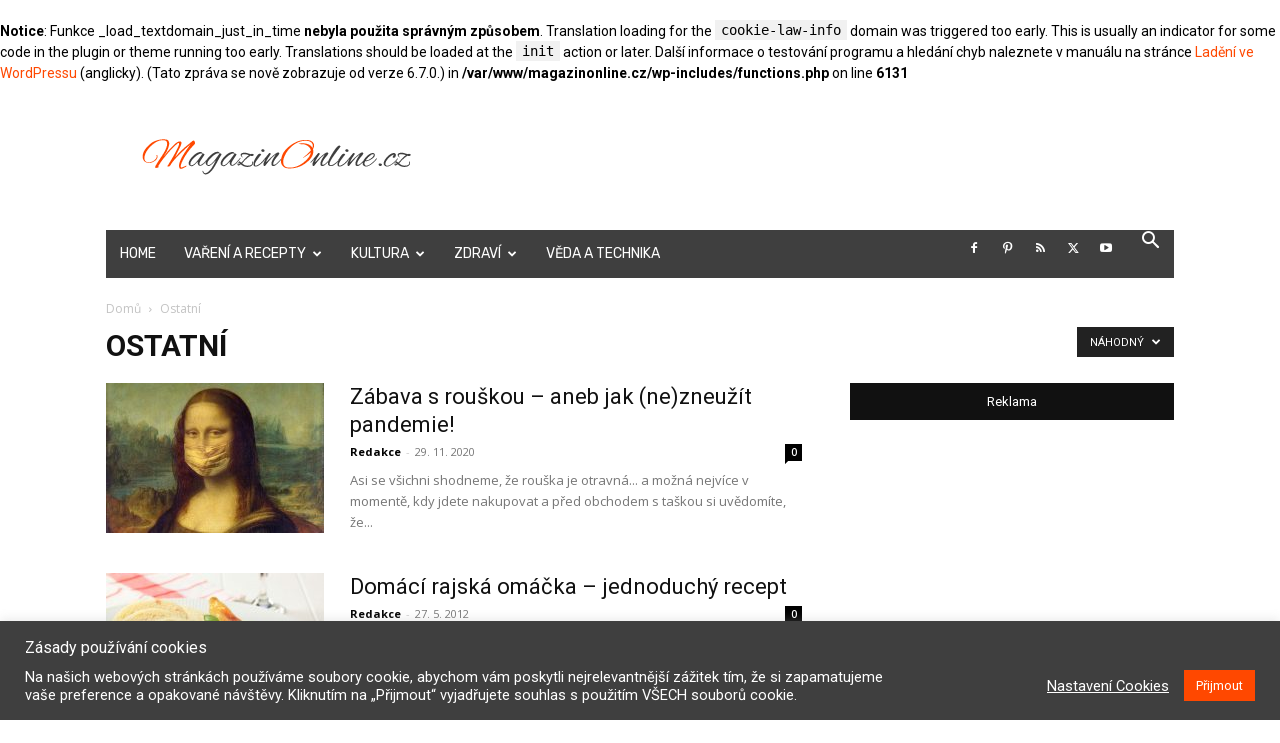

--- FILE ---
content_type: text/html; charset=UTF-8
request_url: https://www.magazinonline.cz/ostatni/?filter_by=random_posts
body_size: 20275
content:
<br />
<b>Notice</b>:  Funkce _load_textdomain_just_in_time <strong>nebyla použita správným způsobem</strong>. Translation loading for the <code>cookie-law-info</code> domain was triggered too early. This is usually an indicator for some code in the plugin or theme running too early. Translations should be loaded at the <code>init</code> action or later. Další informace o testování programu a hledání chyb naleznete v manuálu na stránce <a href="https://developer.wordpress.org/advanced-administration/debug/debug-wordpress/">Ladění ve WordPressu</a> (anglicky). (Tato zpráva se nově zobrazuje od verze 6.7.0.) in <b>/var/www/magazinonline.cz/wp-includes/functions.php</b> on line <b>6131</b><br />
<!doctype html >
<!--[if IE 8]>    <html class="ie8" lang="en"> <![endif]-->
<!--[if IE 9]>    <html class="ie9" lang="en"> <![endif]-->
<!--[if gt IE 8]><!--> <html lang="cs"> <!--<![endif]-->
<head>
    <title>Ostatní Archivy - Magazín Online!</title>
    <meta charset="UTF-8" />
    <meta name="viewport" content="width=device-width, initial-scale=1.0">
    <link rel="pingback" href="https://www.magazinonline.cz/xmlrpc.php" />
    <meta name='robots' content='index, follow, max-image-preview:large, max-snippet:-1, max-video-preview:-1' />
<link rel="icon" type="image/png" href="https://www.magazinonline.cz/wp-content/uploads/2020/09/icon-1.png">
	<!-- This site is optimized with the Yoast SEO plugin v26.8 - https://yoast.com/product/yoast-seo-wordpress/ -->
	<link rel="canonical" href="https://www.magazinonline.cz/ostatni/" />
	<meta property="og:locale" content="cs_CZ" />
	<meta property="og:type" content="article" />
	<meta property="og:title" content="Ostatní Archivy - Magazín Online!" />
	<meta property="og:url" content="https://www.magazinonline.cz/ostatni/" />
	<meta property="og:site_name" content="Magazín Online!" />
	<meta name="twitter:card" content="summary_large_image" />
	<script type="application/ld+json" class="yoast-schema-graph">{"@context":"https://schema.org","@graph":[{"@type":"CollectionPage","@id":"https://www.magazinonline.cz/ostatni/","url":"https://www.magazinonline.cz/ostatni/","name":"Ostatní Archivy - Magazín Online!","isPartOf":{"@id":"https://www.magazinonline.cz/#website"},"primaryImageOfPage":{"@id":"https://www.magazinonline.cz/ostatni/#primaryimage"},"image":{"@id":"https://www.magazinonline.cz/ostatni/#primaryimage"},"thumbnailUrl":"https://www.magazinonline.cz/wp-content/uploads/2020/11/pexels-yaroslav-danylchenko-4113084.jpg","breadcrumb":{"@id":"https://www.magazinonline.cz/ostatni/#breadcrumb"},"inLanguage":"cs"},{"@type":"ImageObject","inLanguage":"cs","@id":"https://www.magazinonline.cz/ostatni/#primaryimage","url":"https://www.magazinonline.cz/wp-content/uploads/2020/11/pexels-yaroslav-danylchenko-4113084.jpg","contentUrl":"https://www.magazinonline.cz/wp-content/uploads/2020/11/pexels-yaroslav-danylchenko-4113084.jpg","width":1920,"height":1353},{"@type":"BreadcrumbList","@id":"https://www.magazinonline.cz/ostatni/#breadcrumb","itemListElement":[{"@type":"ListItem","position":1,"name":"Domů","item":"https://www.magazinonline.cz/"},{"@type":"ListItem","position":2,"name":"Ostatní"}]},{"@type":"WebSite","@id":"https://www.magazinonline.cz/#website","url":"https://www.magazinonline.cz/","name":"Magazín Online!","description":"Internetový magazín s vážnými, méně vážnými a zábavnými tématy.","potentialAction":[{"@type":"SearchAction","target":{"@type":"EntryPoint","urlTemplate":"https://www.magazinonline.cz/?s={search_term_string}"},"query-input":{"@type":"PropertyValueSpecification","valueRequired":true,"valueName":"search_term_string"}}],"inLanguage":"cs"}]}</script>
	<!-- / Yoast SEO plugin. -->


<link rel='dns-prefetch' href='//ssp.seznam.cz' />
<link rel='dns-prefetch' href='//fonts.googleapis.com' />
<link rel="alternate" type="application/rss+xml" title="Magazín Online! &raquo; RSS zdroj" href="https://www.magazinonline.cz/feed/" />
<link rel="alternate" type="application/rss+xml" title="Magazín Online! &raquo; RSS komentářů" href="https://www.magazinonline.cz/comments/feed/" />
<link rel="alternate" type="application/rss+xml" title="Magazín Online! &raquo; RSS pro rubriku Ostatní" href="https://www.magazinonline.cz/ostatni/feed/" />
<style id='wp-img-auto-sizes-contain-inline-css' type='text/css'>
img:is([sizes=auto i],[sizes^="auto," i]){contain-intrinsic-size:3000px 1500px}
/*# sourceURL=wp-img-auto-sizes-contain-inline-css */
</style>
<style id='wp-emoji-styles-inline-css' type='text/css'>

	img.wp-smiley, img.emoji {
		display: inline !important;
		border: none !important;
		box-shadow: none !important;
		height: 1em !important;
		width: 1em !important;
		margin: 0 0.07em !important;
		vertical-align: -0.1em !important;
		background: none !important;
		padding: 0 !important;
	}
/*# sourceURL=wp-emoji-styles-inline-css */
</style>
<style id='classic-theme-styles-inline-css' type='text/css'>
/*! This file is auto-generated */
.wp-block-button__link{color:#fff;background-color:#32373c;border-radius:9999px;box-shadow:none;text-decoration:none;padding:calc(.667em + 2px) calc(1.333em + 2px);font-size:1.125em}.wp-block-file__button{background:#32373c;color:#fff;text-decoration:none}
/*# sourceURL=/wp-includes/css/classic-themes.min.css */
</style>
<link rel='stylesheet' id='cookie-law-info-css' href='https://www.magazinonline.cz/wp-content/plugins/cookie-law-info/legacy/public/css/cookie-law-info-public.css?ver=3.3.9.1' type='text/css' media='all' />
<link rel='stylesheet' id='cookie-law-info-gdpr-css' href='https://www.magazinonline.cz/wp-content/plugins/cookie-law-info/legacy/public/css/cookie-law-info-gdpr.css?ver=3.3.9.1' type='text/css' media='all' />
<link rel='stylesheet' id='seznam-ads-style-css' href='https://www.magazinonline.cz/wp-content/plugins/seznam-ads/assets/css/public.min.css?ver=2.4' type='text/css' media='all' />
<link rel='stylesheet' id='td-plugin-multi-purpose-css' href='https://www.magazinonline.cz/wp-content/plugins/td-composer/td-multi-purpose/style.css?ver=9c5a7338c90cbd82cb580e34cffb127f' type='text/css' media='all' />
<link rel='stylesheet' id='google-fonts-style-css' href='https://fonts.googleapis.com/css?family=Rubik%3A400%7COpen+Sans%3A400%2C600%2C700%7CRoboto%3A400%2C600%2C700&#038;display=swap&#038;ver=12.7.4' type='text/css' media='all' />
<link rel='stylesheet' id='taxopress-frontend-css-css' href='https://www.magazinonline.cz/wp-content/plugins/simple-tags/assets/frontend/css/frontend.css?ver=3.44.0' type='text/css' media='all' />
<link rel='stylesheet' id='td-theme-css' href='https://www.magazinonline.cz/wp-content/themes/Newspaper/style.css?ver=12.7.4' type='text/css' media='all' />
<style id='td-theme-inline-css' type='text/css'>@media (max-width:767px){.td-header-desktop-wrap{display:none}}@media (min-width:767px){.td-header-mobile-wrap{display:none}}</style>
<link rel='stylesheet' id='td-theme-child-css' href='https://www.magazinonline.cz/wp-content/themes/Newspaper-child/style.css?ver=12.7.4c' type='text/css' media='all' />
<link rel='stylesheet' id='td-legacy-framework-front-style-css' href='https://www.magazinonline.cz/wp-content/plugins/td-composer/legacy/Newspaper/assets/css/td_legacy_main.css?ver=9c5a7338c90cbd82cb580e34cffb127f' type='text/css' media='all' />
<link rel='stylesheet' id='td-standard-pack-framework-front-style-css' href='https://www.magazinonline.cz/wp-content/plugins/td-standard-pack/Newspaper/assets/css/td_standard_pack_main.css?ver=1314111a2e147bac488ccdd97e4704ff' type='text/css' media='all' />
<link rel='stylesheet' id='tdb_style_cloud_templates_front-css' href='https://www.magazinonline.cz/wp-content/plugins/td-cloud-library/assets/css/tdb_main.css?ver=496e217dc78570a2932146e73f7c4a14' type='text/css' media='all' />
<script type="text/javascript" src="https://www.magazinonline.cz/wp-includes/js/jquery/jquery.min.js?ver=3.7.1" id="jquery-core-js"></script>
<script type="text/javascript" src="https://www.magazinonline.cz/wp-includes/js/jquery/jquery-migrate.min.js?ver=3.4.1" id="jquery-migrate-js"></script>
<script type="text/javascript" id="cookie-law-info-js-extra">
/* <![CDATA[ */
var Cli_Data = {"nn_cookie_ids":[],"cookielist":[],"non_necessary_cookies":[],"ccpaEnabled":"","ccpaRegionBased":"","ccpaBarEnabled":"","strictlyEnabled":["necessary","obligatoire"],"ccpaType":"gdpr","js_blocking":"1","custom_integration":"","triggerDomRefresh":"","secure_cookies":""};
var cli_cookiebar_settings = {"animate_speed_hide":"500","animate_speed_show":"500","background":"#3f3f3f","border":"#b1a6a6c2","border_on":"","button_1_button_colour":"#ff4800","button_1_button_hover":"#cc3a00","button_1_link_colour":"#fff","button_1_as_button":"1","button_1_new_win":"","button_2_button_colour":"#333","button_2_button_hover":"#292929","button_2_link_colour":"#444","button_2_as_button":"","button_2_hidebar":"","button_3_button_colour":"#3566bb","button_3_button_hover":"#2a5296","button_3_link_colour":"#fff","button_3_as_button":"1","button_3_new_win":"","button_4_button_colour":"#000","button_4_button_hover":"#000000","button_4_link_colour":"#333333","button_4_as_button":"","button_7_button_colour":"#61a229","button_7_button_hover":"#4e8221","button_7_link_colour":"#fff","button_7_as_button":"1","button_7_new_win":"","font_family":"inherit","header_fix":"","notify_animate_hide":"1","notify_animate_show":"","notify_div_id":"#cookie-law-info-bar","notify_position_horizontal":"right","notify_position_vertical":"bottom","scroll_close":"","scroll_close_reload":"","accept_close_reload":"","reject_close_reload":"","showagain_tab":"","showagain_background":"#fff","showagain_border":"#000","showagain_div_id":"#cookie-law-info-again","showagain_x_position":"100px","text":"#ffffff","show_once_yn":"","show_once":"10000","logging_on":"","as_popup":"","popup_overlay":"1","bar_heading_text":"Z\u00e1sady pou\u017e\u00edv\u00e1n\u00ed cookies","cookie_bar_as":"banner","popup_showagain_position":"bottom-right","widget_position":"left"};
var log_object = {"ajax_url":"https://www.magazinonline.cz/wp-admin/admin-ajax.php"};
//# sourceURL=cookie-law-info-js-extra
/* ]]> */
</script>
<script type="text/javascript" src="https://www.magazinonline.cz/wp-content/plugins/cookie-law-info/legacy/public/js/cookie-law-info-public.js?ver=3.3.9.1" id="cookie-law-info-js"></script>
<script type="text/javascript" src="https://www.magazinonline.cz/wp-content/plugins/seznam-ads/assets/js/seznam-ssp.min.js?ver=2.4" id="seznam-ads-public-js"></script>
<script type="text/javascript" src="https://ssp.seznam.cz/static/js/ssp.js?ver=2.4" id="seznam-ads-sssp-js"></script>
<script type="text/javascript" src="https://www.magazinonline.cz/wp-content/plugins/simple-tags/assets/frontend/js/frontend.js?ver=3.44.0" id="taxopress-frontend-js-js"></script>
<link rel="https://api.w.org/" href="https://www.magazinonline.cz/wp-json/" /><link rel="alternate" title="JSON" type="application/json" href="https://www.magazinonline.cz/wp-json/wp/v2/categories/1" /><link rel="EditURI" type="application/rsd+xml" title="RSD" href="https://www.magazinonline.cz/xmlrpc.php?rsd" />
<meta name="generator" content="WordPress 6.9" />
<style>
seznam-pocitadlolibise { /* Defaults: layout=seamless, size=small */
  display: inline-block;

  min-width: 100px;
  height: 20px;
}

seznam-pocitadlolibise[size='minimalistic'] {
  min-width: 40px;
}

seznam-pocitadlolibise[layout='button_count'] {
  height: 28px;
}

seznam-pocitadlolibise[layout='box_count'] {
  height: 40px;
}

seznam-pocitadlolibise[layout='box_count'][size='large'] {
  height: 58px;
}

/* Placeholder support */

seznam-pocitadlolibise > * {
  display: inline-block;

  width: 100%;
  height: 100%;
}

seznam-pocitadlolibise > *::before {
  display: block;

  position: relative;
  top: 25%;

  width: 100%;
  height: 50%;

  content: '';

  background-color: currentColor;
  background-color: var(--placeholder-color, currentColor);
}
</style>
<script src="//pocitadlolibise.seznam.cz/pocitadlolibise.js" async></script>
<!-- seznam-ads {"version":"2.4"} -->
<script>function sssp_get_breakpoint(){
        return '700';
        }</script>    <script>
        window.tdb_global_vars = {"wpRestUrl":"https:\/\/www.magazinonline.cz\/wp-json\/","permalinkStructure":"\/%postname%\/"};
        window.tdb_p_autoload_vars = {"isAjax":false,"isAdminBarShowing":false};
    </script>
    
    <style id="tdb-global-colors">:root{--accent-color:#fff}</style>

    
	
<!-- JS generated by theme -->

<script type="text/javascript" id="td-generated-header-js">
    
    

	    var tdBlocksArray = []; //here we store all the items for the current page

	    // td_block class - each ajax block uses a object of this class for requests
	    function tdBlock() {
		    this.id = '';
		    this.block_type = 1; //block type id (1-234 etc)
		    this.atts = '';
		    this.td_column_number = '';
		    this.td_current_page = 1; //
		    this.post_count = 0; //from wp
		    this.found_posts = 0; //from wp
		    this.max_num_pages = 0; //from wp
		    this.td_filter_value = ''; //current live filter value
		    this.is_ajax_running = false;
		    this.td_user_action = ''; // load more or infinite loader (used by the animation)
		    this.header_color = '';
		    this.ajax_pagination_infinite_stop = ''; //show load more at page x
	    }

        // td_js_generator - mini detector
        ( function () {
            var htmlTag = document.getElementsByTagName("html")[0];

	        if ( navigator.userAgent.indexOf("MSIE 10.0") > -1 ) {
                htmlTag.className += ' ie10';
            }

            if ( !!navigator.userAgent.match(/Trident.*rv\:11\./) ) {
                htmlTag.className += ' ie11';
            }

	        if ( navigator.userAgent.indexOf("Edge") > -1 ) {
                htmlTag.className += ' ieEdge';
            }

            if ( /(iPad|iPhone|iPod)/g.test(navigator.userAgent) ) {
                htmlTag.className += ' td-md-is-ios';
            }

            var user_agent = navigator.userAgent.toLowerCase();
            if ( user_agent.indexOf("android") > -1 ) {
                htmlTag.className += ' td-md-is-android';
            }

            if ( -1 !== navigator.userAgent.indexOf('Mac OS X')  ) {
                htmlTag.className += ' td-md-is-os-x';
            }

            if ( /chrom(e|ium)/.test(navigator.userAgent.toLowerCase()) ) {
               htmlTag.className += ' td-md-is-chrome';
            }

            if ( -1 !== navigator.userAgent.indexOf('Firefox') ) {
                htmlTag.className += ' td-md-is-firefox';
            }

            if ( -1 !== navigator.userAgent.indexOf('Safari') && -1 === navigator.userAgent.indexOf('Chrome') ) {
                htmlTag.className += ' td-md-is-safari';
            }

            if( -1 !== navigator.userAgent.indexOf('IEMobile') ){
                htmlTag.className += ' td-md-is-iemobile';
            }

        })();

        var tdLocalCache = {};

        ( function () {
            "use strict";

            tdLocalCache = {
                data: {},
                remove: function (resource_id) {
                    delete tdLocalCache.data[resource_id];
                },
                exist: function (resource_id) {
                    return tdLocalCache.data.hasOwnProperty(resource_id) && tdLocalCache.data[resource_id] !== null;
                },
                get: function (resource_id) {
                    return tdLocalCache.data[resource_id];
                },
                set: function (resource_id, cachedData) {
                    tdLocalCache.remove(resource_id);
                    tdLocalCache.data[resource_id] = cachedData;
                }
            };
        })();

    
    
var td_viewport_interval_list=[{"limitBottom":767,"sidebarWidth":228},{"limitBottom":1018,"sidebarWidth":300},{"limitBottom":1140,"sidebarWidth":324}];
var tdc_is_installed="yes";
var tdc_domain_active=false;
var td_ajax_url="https:\/\/www.magazinonline.cz\/wp-admin\/admin-ajax.php?td_theme_name=Newspaper&v=12.7.4";
var td_get_template_directory_uri="https:\/\/www.magazinonline.cz\/wp-content\/plugins\/td-composer\/legacy\/common";
var tds_snap_menu="";
var tds_logo_on_sticky="";
var tds_header_style="3";
var td_please_wait="\u010dekejte pros\u00edm ...";
var td_email_user_pass_incorrect="Jm\u00e9no nebo heslo nen\u00ed spr\u00e1vn\u00e9!";
var td_email_user_incorrect="E-mail nebo u\u017eivatelsk\u00e9 jm\u00e9no nen\u00ed spr\u00e1vn\u00e9!";
var td_email_incorrect="Zadali jste \u0161patn\u00fd email";
var td_user_incorrect="Username incorrect!";
var td_email_user_empty="Email or username empty!";
var td_pass_empty="Pass empty!";
var td_pass_pattern_incorrect="Invalid Pass Pattern!";
var td_retype_pass_incorrect="Retyped Pass incorrect!";
var tds_more_articles_on_post_enable="";
var tds_more_articles_on_post_time_to_wait="";
var tds_more_articles_on_post_pages_distance_from_top=0;
var tds_captcha="";
var tds_theme_color_site_wide="#ff4800";
var tds_smart_sidebar="";
var tdThemeName="Newspaper";
var tdThemeNameWl="Newspaper";
var td_magnific_popup_translation_tPrev="P\u0159edchoz\u00ed (vlevo kl\u00e1vesa \u0161ipka)";
var td_magnific_popup_translation_tNext="Dal\u0161\u00ed (\u0161ipka vpravo)";
var td_magnific_popup_translation_tCounter="%curr% z %total%";
var td_magnific_popup_translation_ajax_tError="Obsah z %url% nelze na\u010d\u00edst.";
var td_magnific_popup_translation_image_tError="Obr\u00e1zek #%curr% nelze na\u010d\u00edst.";
var tdBlockNonce="b9b1a1747f";
var tdMobileMenu="enabled";
var tdMobileSearch="enabled";
var tdDateNamesI18n={"month_names":["Leden","\u00danor","B\u0159ezen","Duben","Kv\u011bten","\u010cerven","\u010cervenec","Srpen","Z\u00e1\u0159\u00ed","\u0158\u00edjen","Listopad","Prosinec"],"month_names_short":["Led","\u00dano","B\u0159e","Dub","Kv\u011b","\u010cvn","\u010cvc","Srp","Z\u00e1\u0159","\u0158\u00edj","Lis","Pro"],"day_names":["Ned\u011ble","Pond\u011bl\u00ed","\u00dater\u00fd","St\u0159eda","\u010ctvrtek","P\u00e1tek","Sobota"],"day_names_short":["Ne","Po","\u00dat","St","\u010ct","P\u00e1","So"]};
var tdb_modal_confirm="Save";
var tdb_modal_cancel="Cancel";
var tdb_modal_confirm_alt="Yes";
var tdb_modal_cancel_alt="No";
var td_deploy_mode="deploy";
var td_ad_background_click_link="";
var td_ad_background_click_target="";
</script>


<!-- Header style compiled by theme -->

<style>ul.sf-menu>.menu-item>a{font-family:Rubik;font-weight:normal}:root{--td_theme_color:#ff4800;--td_slider_text:rgba(255,72,0,0.7)}.td-header-style-12 .td-header-menu-wrap-full,.td-header-style-12 .td-affix,.td-grid-style-1.td-hover-1 .td-big-grid-post:hover .td-post-category,.td-grid-style-5.td-hover-1 .td-big-grid-post:hover .td-post-category,.td_category_template_3 .td-current-sub-category,.td_category_template_8 .td-category-header .td-category a.td-current-sub-category,.td_category_template_4 .td-category-siblings .td-category a:hover,.td_block_big_grid_9.td-grid-style-1 .td-post-category,.td_block_big_grid_9.td-grid-style-5 .td-post-category,.td-grid-style-6.td-hover-1 .td-module-thumb:after,.tdm-menu-active-style5 .td-header-menu-wrap .sf-menu>.current-menu-item>a,.tdm-menu-active-style5 .td-header-menu-wrap .sf-menu>.current-menu-ancestor>a,.tdm-menu-active-style5 .td-header-menu-wrap .sf-menu>.current-category-ancestor>a,.tdm-menu-active-style5 .td-header-menu-wrap .sf-menu>li>a:hover,.tdm-menu-active-style5 .td-header-menu-wrap .sf-menu>.sfHover>a{background-color:#ff4800}.td_mega_menu_sub_cats .cur-sub-cat,.td-mega-span h3 a:hover,.td_mod_mega_menu:hover .entry-title a,.header-search-wrap .result-msg a:hover,.td-header-top-menu .td-drop-down-search .td_module_wrap:hover .entry-title a,.td-header-top-menu .td-icon-search:hover,.td-header-wrap .result-msg a:hover,.top-header-menu li a:hover,.top-header-menu .current-menu-item>a,.top-header-menu .current-menu-ancestor>a,.top-header-menu .current-category-ancestor>a,.td-social-icon-wrap>a:hover,.td-header-sp-top-widget .td-social-icon-wrap a:hover,.td_mod_related_posts:hover h3>a,.td-post-template-11 .td-related-title .td-related-left:hover,.td-post-template-11 .td-related-title .td-related-right:hover,.td-post-template-11 .td-related-title .td-cur-simple-item,.td-post-template-11 .td_block_related_posts .td-next-prev-wrap a:hover,.td-category-header .td-pulldown-category-filter-link:hover,.td-category-siblings .td-subcat-dropdown a:hover,.td-category-siblings .td-subcat-dropdown a.td-current-sub-category,.footer-text-wrap .footer-email-wrap a,.footer-social-wrap a:hover,.td_module_17 .td-read-more a:hover,.td_module_18 .td-read-more a:hover,.td_module_19 .td-post-author-name a:hover,.td-pulldown-syle-2 .td-subcat-dropdown:hover .td-subcat-more span,.td-pulldown-syle-2 .td-subcat-dropdown:hover .td-subcat-more i,.td-pulldown-syle-3 .td-subcat-dropdown:hover .td-subcat-more span,.td-pulldown-syle-3 .td-subcat-dropdown:hover .td-subcat-more i,.tdm-menu-active-style3 .tdm-header.td-header-wrap .sf-menu>.current-category-ancestor>a,.tdm-menu-active-style3 .tdm-header.td-header-wrap .sf-menu>.current-menu-ancestor>a,.tdm-menu-active-style3 .tdm-header.td-header-wrap .sf-menu>.current-menu-item>a,.tdm-menu-active-style3 .tdm-header.td-header-wrap .sf-menu>.sfHover>a,.tdm-menu-active-style3 .tdm-header.td-header-wrap .sf-menu>li>a:hover{color:#ff4800}.td-mega-menu-page .wpb_content_element ul li a:hover,.td-theme-wrap .td-aj-search-results .td_module_wrap:hover .entry-title a,.td-theme-wrap .header-search-wrap .result-msg a:hover{color:#ff4800!important}.td_category_template_8 .td-category-header .td-category a.td-current-sub-category,.td_category_template_4 .td-category-siblings .td-category a:hover,.tdm-menu-active-style4 .tdm-header .sf-menu>.current-menu-item>a,.tdm-menu-active-style4 .tdm-header .sf-menu>.current-menu-ancestor>a,.tdm-menu-active-style4 .tdm-header .sf-menu>.current-category-ancestor>a,.tdm-menu-active-style4 .tdm-header .sf-menu>li>a:hover,.tdm-menu-active-style4 .tdm-header .sf-menu>.sfHover>a{border-color:#ff4800}.td-header-wrap .td-header-top-menu-full,.td-header-wrap .top-header-menu .sub-menu,.tdm-header-style-1.td-header-wrap .td-header-top-menu-full,.tdm-header-style-1.td-header-wrap .top-header-menu .sub-menu,.tdm-header-style-2.td-header-wrap .td-header-top-menu-full,.tdm-header-style-2.td-header-wrap .top-header-menu .sub-menu,.tdm-header-style-3.td-header-wrap .td-header-top-menu-full,.tdm-header-style-3.td-header-wrap .top-header-menu .sub-menu{background-color:#ff4800}.td-header-style-8 .td-header-top-menu-full{background-color:transparent}.td-header-style-8 .td-header-top-menu-full .td-header-top-menu{background-color:#ff4800;padding-left:15px;padding-right:15px}.td-header-wrap .td-header-top-menu-full .td-header-top-menu,.td-header-wrap .td-header-top-menu-full{border-bottom:none}.td-header-wrap .td-header-menu-wrap-full,.td-header-menu-wrap.td-affix,.td-header-style-3 .td-header-main-menu,.td-header-style-3 .td-affix .td-header-main-menu,.td-header-style-4 .td-header-main-menu,.td-header-style-4 .td-affix .td-header-main-menu,.td-header-style-8 .td-header-menu-wrap.td-affix,.td-header-style-8 .td-header-top-menu-full{background-color:#3f3f3f}.td-boxed-layout .td-header-style-3 .td-header-menu-wrap,.td-boxed-layout .td-header-style-4 .td-header-menu-wrap,.td-header-style-3 .td_stretch_content .td-header-menu-wrap,.td-header-style-4 .td_stretch_content .td-header-menu-wrap{background-color:#3f3f3f!important}@media (min-width:1019px){.td-header-style-1 .td-header-sp-recs,.td-header-style-1 .td-header-sp-logo{margin-bottom:28px}}@media (min-width:768px) and (max-width:1018px){.td-header-style-1 .td-header-sp-recs,.td-header-style-1 .td-header-sp-logo{margin-bottom:14px}}.td-header-style-7 .td-header-top-menu{border-bottom:none}ul.sf-menu>.td-menu-item>a,.td-theme-wrap .td-header-menu-social{font-family:Rubik;font-weight:normal}.td-theme-wrap .td-mega-span h3 a{color:#595959}.td-theme-wrap .td_mega_menu_sub_cats a{color:#595959}.block-title>span,.block-title>a,.widgettitle,body .td-trending-now-title,.wpb_tabs li a,.vc_tta-container .vc_tta-color-grey.vc_tta-tabs-position-top.vc_tta-style-classic .vc_tta-tabs-container .vc_tta-tab>a,.td-theme-wrap .td-related-title a,.woocommerce div.product .woocommerce-tabs ul.tabs li a,.woocommerce .product .products h2:not(.woocommerce-loop-product__title),.td-theme-wrap .td-block-title{font-weight:normal}ul.sf-menu>.menu-item>a{font-family:Rubik;font-weight:normal}:root{--td_theme_color:#ff4800;--td_slider_text:rgba(255,72,0,0.7)}.td-header-style-12 .td-header-menu-wrap-full,.td-header-style-12 .td-affix,.td-grid-style-1.td-hover-1 .td-big-grid-post:hover .td-post-category,.td-grid-style-5.td-hover-1 .td-big-grid-post:hover .td-post-category,.td_category_template_3 .td-current-sub-category,.td_category_template_8 .td-category-header .td-category a.td-current-sub-category,.td_category_template_4 .td-category-siblings .td-category a:hover,.td_block_big_grid_9.td-grid-style-1 .td-post-category,.td_block_big_grid_9.td-grid-style-5 .td-post-category,.td-grid-style-6.td-hover-1 .td-module-thumb:after,.tdm-menu-active-style5 .td-header-menu-wrap .sf-menu>.current-menu-item>a,.tdm-menu-active-style5 .td-header-menu-wrap .sf-menu>.current-menu-ancestor>a,.tdm-menu-active-style5 .td-header-menu-wrap .sf-menu>.current-category-ancestor>a,.tdm-menu-active-style5 .td-header-menu-wrap .sf-menu>li>a:hover,.tdm-menu-active-style5 .td-header-menu-wrap .sf-menu>.sfHover>a{background-color:#ff4800}.td_mega_menu_sub_cats .cur-sub-cat,.td-mega-span h3 a:hover,.td_mod_mega_menu:hover .entry-title a,.header-search-wrap .result-msg a:hover,.td-header-top-menu .td-drop-down-search .td_module_wrap:hover .entry-title a,.td-header-top-menu .td-icon-search:hover,.td-header-wrap .result-msg a:hover,.top-header-menu li a:hover,.top-header-menu .current-menu-item>a,.top-header-menu .current-menu-ancestor>a,.top-header-menu .current-category-ancestor>a,.td-social-icon-wrap>a:hover,.td-header-sp-top-widget .td-social-icon-wrap a:hover,.td_mod_related_posts:hover h3>a,.td-post-template-11 .td-related-title .td-related-left:hover,.td-post-template-11 .td-related-title .td-related-right:hover,.td-post-template-11 .td-related-title .td-cur-simple-item,.td-post-template-11 .td_block_related_posts .td-next-prev-wrap a:hover,.td-category-header .td-pulldown-category-filter-link:hover,.td-category-siblings .td-subcat-dropdown a:hover,.td-category-siblings .td-subcat-dropdown a.td-current-sub-category,.footer-text-wrap .footer-email-wrap a,.footer-social-wrap a:hover,.td_module_17 .td-read-more a:hover,.td_module_18 .td-read-more a:hover,.td_module_19 .td-post-author-name a:hover,.td-pulldown-syle-2 .td-subcat-dropdown:hover .td-subcat-more span,.td-pulldown-syle-2 .td-subcat-dropdown:hover .td-subcat-more i,.td-pulldown-syle-3 .td-subcat-dropdown:hover .td-subcat-more span,.td-pulldown-syle-3 .td-subcat-dropdown:hover .td-subcat-more i,.tdm-menu-active-style3 .tdm-header.td-header-wrap .sf-menu>.current-category-ancestor>a,.tdm-menu-active-style3 .tdm-header.td-header-wrap .sf-menu>.current-menu-ancestor>a,.tdm-menu-active-style3 .tdm-header.td-header-wrap .sf-menu>.current-menu-item>a,.tdm-menu-active-style3 .tdm-header.td-header-wrap .sf-menu>.sfHover>a,.tdm-menu-active-style3 .tdm-header.td-header-wrap .sf-menu>li>a:hover{color:#ff4800}.td-mega-menu-page .wpb_content_element ul li a:hover,.td-theme-wrap .td-aj-search-results .td_module_wrap:hover .entry-title a,.td-theme-wrap .header-search-wrap .result-msg a:hover{color:#ff4800!important}.td_category_template_8 .td-category-header .td-category a.td-current-sub-category,.td_category_template_4 .td-category-siblings .td-category a:hover,.tdm-menu-active-style4 .tdm-header .sf-menu>.current-menu-item>a,.tdm-menu-active-style4 .tdm-header .sf-menu>.current-menu-ancestor>a,.tdm-menu-active-style4 .tdm-header .sf-menu>.current-category-ancestor>a,.tdm-menu-active-style4 .tdm-header .sf-menu>li>a:hover,.tdm-menu-active-style4 .tdm-header .sf-menu>.sfHover>a{border-color:#ff4800}.td-header-wrap .td-header-top-menu-full,.td-header-wrap .top-header-menu .sub-menu,.tdm-header-style-1.td-header-wrap .td-header-top-menu-full,.tdm-header-style-1.td-header-wrap .top-header-menu .sub-menu,.tdm-header-style-2.td-header-wrap .td-header-top-menu-full,.tdm-header-style-2.td-header-wrap .top-header-menu .sub-menu,.tdm-header-style-3.td-header-wrap .td-header-top-menu-full,.tdm-header-style-3.td-header-wrap .top-header-menu .sub-menu{background-color:#ff4800}.td-header-style-8 .td-header-top-menu-full{background-color:transparent}.td-header-style-8 .td-header-top-menu-full .td-header-top-menu{background-color:#ff4800;padding-left:15px;padding-right:15px}.td-header-wrap .td-header-top-menu-full .td-header-top-menu,.td-header-wrap .td-header-top-menu-full{border-bottom:none}.td-header-wrap .td-header-menu-wrap-full,.td-header-menu-wrap.td-affix,.td-header-style-3 .td-header-main-menu,.td-header-style-3 .td-affix .td-header-main-menu,.td-header-style-4 .td-header-main-menu,.td-header-style-4 .td-affix .td-header-main-menu,.td-header-style-8 .td-header-menu-wrap.td-affix,.td-header-style-8 .td-header-top-menu-full{background-color:#3f3f3f}.td-boxed-layout .td-header-style-3 .td-header-menu-wrap,.td-boxed-layout .td-header-style-4 .td-header-menu-wrap,.td-header-style-3 .td_stretch_content .td-header-menu-wrap,.td-header-style-4 .td_stretch_content .td-header-menu-wrap{background-color:#3f3f3f!important}@media (min-width:1019px){.td-header-style-1 .td-header-sp-recs,.td-header-style-1 .td-header-sp-logo{margin-bottom:28px}}@media (min-width:768px) and (max-width:1018px){.td-header-style-1 .td-header-sp-recs,.td-header-style-1 .td-header-sp-logo{margin-bottom:14px}}.td-header-style-7 .td-header-top-menu{border-bottom:none}ul.sf-menu>.td-menu-item>a,.td-theme-wrap .td-header-menu-social{font-family:Rubik;font-weight:normal}.td-theme-wrap .td-mega-span h3 a{color:#595959}.td-theme-wrap .td_mega_menu_sub_cats a{color:#595959}.block-title>span,.block-title>a,.widgettitle,body .td-trending-now-title,.wpb_tabs li a,.vc_tta-container .vc_tta-color-grey.vc_tta-tabs-position-top.vc_tta-style-classic .vc_tta-tabs-container .vc_tta-tab>a,.td-theme-wrap .td-related-title a,.woocommerce div.product .woocommerce-tabs ul.tabs li a,.woocommerce .product .products h2:not(.woocommerce-loop-product__title),.td-theme-wrap .td-block-title{font-weight:normal}</style>

<!-- Global site tag (gtag.js) - Google Analytics -->
<script async src="https://www.googletagmanager.com/gtag/js?id=UA-44959007-1"></script>
<script>
  window.dataLayer = window.dataLayer || [];
  function gtag(){dataLayer.push(arguments);}
  gtag('js', new Date());

  gtag('config', 'UA-44959007-1');
</script>
<script data-ad-client="ca-pub-6592417456354651" async src="https://pagead2.googlesyndication.com/pagead/js/adsbygoogle.js"></script>


<script type="application/ld+json">
    {
        "@context": "https://schema.org",
        "@type": "BreadcrumbList",
        "itemListElement": [
            {
                "@type": "ListItem",
                "position": 1,
                "item": {
                    "@type": "WebSite",
                    "@id": "https://www.magazinonline.cz/",
                    "name": "Domů"
                }
            },
            {
                "@type": "ListItem",
                "position": 2,
                    "item": {
                    "@type": "WebPage",
                    "@id": "https://www.magazinonline.cz/ostatni/",
                    "name": "Ostatní"
                }
            }    
        ]
    }
</script>
		<style type="text/css" id="wp-custom-css">
			.td-post-content p:nth-child(2) {
  font-weight: bold;
}
.td-big-grid-flex .td-image-container {
    height: auto !important;
}		</style>
		
<!-- Button style compiled by theme -->

<style>.tdm-btn-style1{background-color:#ff4800}.tdm-btn-style2:before{border-color:#ff4800}.tdm-btn-style2{color:#ff4800}.tdm-btn-style3{-webkit-box-shadow:0 2px 16px #ff4800;-moz-box-shadow:0 2px 16px #ff4800;box-shadow:0 2px 16px #ff4800}.tdm-btn-style3:hover{-webkit-box-shadow:0 4px 26px #ff4800;-moz-box-shadow:0 4px 26px #ff4800;box-shadow:0 4px 26px #ff4800}</style>

	<style id="tdw-css-placeholder"></style><style id='global-styles-inline-css' type='text/css'>
:root{--wp--preset--aspect-ratio--square: 1;--wp--preset--aspect-ratio--4-3: 4/3;--wp--preset--aspect-ratio--3-4: 3/4;--wp--preset--aspect-ratio--3-2: 3/2;--wp--preset--aspect-ratio--2-3: 2/3;--wp--preset--aspect-ratio--16-9: 16/9;--wp--preset--aspect-ratio--9-16: 9/16;--wp--preset--color--black: #000000;--wp--preset--color--cyan-bluish-gray: #abb8c3;--wp--preset--color--white: #ffffff;--wp--preset--color--pale-pink: #f78da7;--wp--preset--color--vivid-red: #cf2e2e;--wp--preset--color--luminous-vivid-orange: #ff6900;--wp--preset--color--luminous-vivid-amber: #fcb900;--wp--preset--color--light-green-cyan: #7bdcb5;--wp--preset--color--vivid-green-cyan: #00d084;--wp--preset--color--pale-cyan-blue: #8ed1fc;--wp--preset--color--vivid-cyan-blue: #0693e3;--wp--preset--color--vivid-purple: #9b51e0;--wp--preset--gradient--vivid-cyan-blue-to-vivid-purple: linear-gradient(135deg,rgb(6,147,227) 0%,rgb(155,81,224) 100%);--wp--preset--gradient--light-green-cyan-to-vivid-green-cyan: linear-gradient(135deg,rgb(122,220,180) 0%,rgb(0,208,130) 100%);--wp--preset--gradient--luminous-vivid-amber-to-luminous-vivid-orange: linear-gradient(135deg,rgb(252,185,0) 0%,rgb(255,105,0) 100%);--wp--preset--gradient--luminous-vivid-orange-to-vivid-red: linear-gradient(135deg,rgb(255,105,0) 0%,rgb(207,46,46) 100%);--wp--preset--gradient--very-light-gray-to-cyan-bluish-gray: linear-gradient(135deg,rgb(238,238,238) 0%,rgb(169,184,195) 100%);--wp--preset--gradient--cool-to-warm-spectrum: linear-gradient(135deg,rgb(74,234,220) 0%,rgb(151,120,209) 20%,rgb(207,42,186) 40%,rgb(238,44,130) 60%,rgb(251,105,98) 80%,rgb(254,248,76) 100%);--wp--preset--gradient--blush-light-purple: linear-gradient(135deg,rgb(255,206,236) 0%,rgb(152,150,240) 100%);--wp--preset--gradient--blush-bordeaux: linear-gradient(135deg,rgb(254,205,165) 0%,rgb(254,45,45) 50%,rgb(107,0,62) 100%);--wp--preset--gradient--luminous-dusk: linear-gradient(135deg,rgb(255,203,112) 0%,rgb(199,81,192) 50%,rgb(65,88,208) 100%);--wp--preset--gradient--pale-ocean: linear-gradient(135deg,rgb(255,245,203) 0%,rgb(182,227,212) 50%,rgb(51,167,181) 100%);--wp--preset--gradient--electric-grass: linear-gradient(135deg,rgb(202,248,128) 0%,rgb(113,206,126) 100%);--wp--preset--gradient--midnight: linear-gradient(135deg,rgb(2,3,129) 0%,rgb(40,116,252) 100%);--wp--preset--font-size--small: 11px;--wp--preset--font-size--medium: 20px;--wp--preset--font-size--large: 32px;--wp--preset--font-size--x-large: 42px;--wp--preset--font-size--regular: 15px;--wp--preset--font-size--larger: 50px;--wp--preset--spacing--20: 0.44rem;--wp--preset--spacing--30: 0.67rem;--wp--preset--spacing--40: 1rem;--wp--preset--spacing--50: 1.5rem;--wp--preset--spacing--60: 2.25rem;--wp--preset--spacing--70: 3.38rem;--wp--preset--spacing--80: 5.06rem;--wp--preset--shadow--natural: 6px 6px 9px rgba(0, 0, 0, 0.2);--wp--preset--shadow--deep: 12px 12px 50px rgba(0, 0, 0, 0.4);--wp--preset--shadow--sharp: 6px 6px 0px rgba(0, 0, 0, 0.2);--wp--preset--shadow--outlined: 6px 6px 0px -3px rgb(255, 255, 255), 6px 6px rgb(0, 0, 0);--wp--preset--shadow--crisp: 6px 6px 0px rgb(0, 0, 0);}:where(.is-layout-flex){gap: 0.5em;}:where(.is-layout-grid){gap: 0.5em;}body .is-layout-flex{display: flex;}.is-layout-flex{flex-wrap: wrap;align-items: center;}.is-layout-flex > :is(*, div){margin: 0;}body .is-layout-grid{display: grid;}.is-layout-grid > :is(*, div){margin: 0;}:where(.wp-block-columns.is-layout-flex){gap: 2em;}:where(.wp-block-columns.is-layout-grid){gap: 2em;}:where(.wp-block-post-template.is-layout-flex){gap: 1.25em;}:where(.wp-block-post-template.is-layout-grid){gap: 1.25em;}.has-black-color{color: var(--wp--preset--color--black) !important;}.has-cyan-bluish-gray-color{color: var(--wp--preset--color--cyan-bluish-gray) !important;}.has-white-color{color: var(--wp--preset--color--white) !important;}.has-pale-pink-color{color: var(--wp--preset--color--pale-pink) !important;}.has-vivid-red-color{color: var(--wp--preset--color--vivid-red) !important;}.has-luminous-vivid-orange-color{color: var(--wp--preset--color--luminous-vivid-orange) !important;}.has-luminous-vivid-amber-color{color: var(--wp--preset--color--luminous-vivid-amber) !important;}.has-light-green-cyan-color{color: var(--wp--preset--color--light-green-cyan) !important;}.has-vivid-green-cyan-color{color: var(--wp--preset--color--vivid-green-cyan) !important;}.has-pale-cyan-blue-color{color: var(--wp--preset--color--pale-cyan-blue) !important;}.has-vivid-cyan-blue-color{color: var(--wp--preset--color--vivid-cyan-blue) !important;}.has-vivid-purple-color{color: var(--wp--preset--color--vivid-purple) !important;}.has-black-background-color{background-color: var(--wp--preset--color--black) !important;}.has-cyan-bluish-gray-background-color{background-color: var(--wp--preset--color--cyan-bluish-gray) !important;}.has-white-background-color{background-color: var(--wp--preset--color--white) !important;}.has-pale-pink-background-color{background-color: var(--wp--preset--color--pale-pink) !important;}.has-vivid-red-background-color{background-color: var(--wp--preset--color--vivid-red) !important;}.has-luminous-vivid-orange-background-color{background-color: var(--wp--preset--color--luminous-vivid-orange) !important;}.has-luminous-vivid-amber-background-color{background-color: var(--wp--preset--color--luminous-vivid-amber) !important;}.has-light-green-cyan-background-color{background-color: var(--wp--preset--color--light-green-cyan) !important;}.has-vivid-green-cyan-background-color{background-color: var(--wp--preset--color--vivid-green-cyan) !important;}.has-pale-cyan-blue-background-color{background-color: var(--wp--preset--color--pale-cyan-blue) !important;}.has-vivid-cyan-blue-background-color{background-color: var(--wp--preset--color--vivid-cyan-blue) !important;}.has-vivid-purple-background-color{background-color: var(--wp--preset--color--vivid-purple) !important;}.has-black-border-color{border-color: var(--wp--preset--color--black) !important;}.has-cyan-bluish-gray-border-color{border-color: var(--wp--preset--color--cyan-bluish-gray) !important;}.has-white-border-color{border-color: var(--wp--preset--color--white) !important;}.has-pale-pink-border-color{border-color: var(--wp--preset--color--pale-pink) !important;}.has-vivid-red-border-color{border-color: var(--wp--preset--color--vivid-red) !important;}.has-luminous-vivid-orange-border-color{border-color: var(--wp--preset--color--luminous-vivid-orange) !important;}.has-luminous-vivid-amber-border-color{border-color: var(--wp--preset--color--luminous-vivid-amber) !important;}.has-light-green-cyan-border-color{border-color: var(--wp--preset--color--light-green-cyan) !important;}.has-vivid-green-cyan-border-color{border-color: var(--wp--preset--color--vivid-green-cyan) !important;}.has-pale-cyan-blue-border-color{border-color: var(--wp--preset--color--pale-cyan-blue) !important;}.has-vivid-cyan-blue-border-color{border-color: var(--wp--preset--color--vivid-cyan-blue) !important;}.has-vivid-purple-border-color{border-color: var(--wp--preset--color--vivid-purple) !important;}.has-vivid-cyan-blue-to-vivid-purple-gradient-background{background: var(--wp--preset--gradient--vivid-cyan-blue-to-vivid-purple) !important;}.has-light-green-cyan-to-vivid-green-cyan-gradient-background{background: var(--wp--preset--gradient--light-green-cyan-to-vivid-green-cyan) !important;}.has-luminous-vivid-amber-to-luminous-vivid-orange-gradient-background{background: var(--wp--preset--gradient--luminous-vivid-amber-to-luminous-vivid-orange) !important;}.has-luminous-vivid-orange-to-vivid-red-gradient-background{background: var(--wp--preset--gradient--luminous-vivid-orange-to-vivid-red) !important;}.has-very-light-gray-to-cyan-bluish-gray-gradient-background{background: var(--wp--preset--gradient--very-light-gray-to-cyan-bluish-gray) !important;}.has-cool-to-warm-spectrum-gradient-background{background: var(--wp--preset--gradient--cool-to-warm-spectrum) !important;}.has-blush-light-purple-gradient-background{background: var(--wp--preset--gradient--blush-light-purple) !important;}.has-blush-bordeaux-gradient-background{background: var(--wp--preset--gradient--blush-bordeaux) !important;}.has-luminous-dusk-gradient-background{background: var(--wp--preset--gradient--luminous-dusk) !important;}.has-pale-ocean-gradient-background{background: var(--wp--preset--gradient--pale-ocean) !important;}.has-electric-grass-gradient-background{background: var(--wp--preset--gradient--electric-grass) !important;}.has-midnight-gradient-background{background: var(--wp--preset--gradient--midnight) !important;}.has-small-font-size{font-size: var(--wp--preset--font-size--small) !important;}.has-medium-font-size{font-size: var(--wp--preset--font-size--medium) !important;}.has-large-font-size{font-size: var(--wp--preset--font-size--large) !important;}.has-x-large-font-size{font-size: var(--wp--preset--font-size--x-large) !important;}
/*# sourceURL=global-styles-inline-css */
</style>
</head>

<body data-rsssl=1 class="archive category category-ostatni category-1 wp-theme-Newspaper wp-child-theme-Newspaper-child td-standard-pack global-block-template-14 td_category_template_1 td_category_top_posts_style_disable td-full-layout" itemscope="itemscope" itemtype="https://schema.org/WebPage">

<div class="td-scroll-up" data-style="style1"><i class="td-icon-menu-up"></i></div>
    <div class="td-menu-background" style="visibility:hidden"></div>
<div id="td-mobile-nav" style="visibility:hidden">
    <div class="td-mobile-container">
        <!-- mobile menu top section -->
        <div class="td-menu-socials-wrap">
            <!-- socials -->
            <div class="td-menu-socials">
                
        <span class="td-social-icon-wrap">
            <a target="_blank" href="https://www.facebook.com/MagazinOnlineCz/" title="Facebook">
                <i class="td-icon-font td-icon-facebook"></i>
                <span style="display: none">Facebook</span>
            </a>
        </span>
        <span class="td-social-icon-wrap">
            <a target="_blank" href="https://cz.pinterest.com/magazinonlinecz/" title="Pinterest">
                <i class="td-icon-font td-icon-pinterest"></i>
                <span style="display: none">Pinterest</span>
            </a>
        </span>
        <span class="td-social-icon-wrap">
            <a target="_blank" href="https://www.magazinonline.cz/feed/" title="RSS">
                <i class="td-icon-font td-icon-rss"></i>
                <span style="display: none">RSS</span>
            </a>
        </span>
        <span class="td-social-icon-wrap">
            <a target="_blank" href="https://twitter.com/MagazinonlineCZ" title="Twitter">
                <i class="td-icon-font td-icon-twitter"></i>
                <span style="display: none">Twitter</span>
            </a>
        </span>
        <span class="td-social-icon-wrap">
            <a target="_blank" href="https://www.youtube.com/channel/UC9YmgW4dpjkCSmJH9epyexg/playlists" title="Youtube">
                <i class="td-icon-font td-icon-youtube"></i>
                <span style="display: none">Youtube</span>
            </a>
        </span>            </div>
            <!-- close button -->
            <div class="td-mobile-close">
                <span><i class="td-icon-close-mobile"></i></span>
            </div>
        </div>

        <!-- login section -->
        
        <!-- menu section -->
        <div class="td-mobile-content">
            <div class="menu-hlavni-menu-container"><ul id="menu-hlavni-menu" class="td-mobile-main-menu"><li id="menu-item-7" class="menu-item menu-item-type-custom menu-item-object-custom menu-item-home menu-item-first menu-item-7"><a href="https://www.magazinonline.cz">Home</a></li>
<li id="menu-item-73" class="menu-item menu-item-type-taxonomy menu-item-object-category menu-item-has-children menu-item-73"><a href="https://www.magazinonline.cz/vareni/">Vaření a recepty<i class="td-icon-menu-right td-element-after"></i></a>
<ul class="sub-menu">
	<li id="menu-item-0" class="menu-item-0"><a href="https://www.magazinonline.cz/vareni/jednoduche-recepty/">Jednoduché recepty</a></li>
	<li class="menu-item-0"><a href="https://www.magazinonline.cz/vareni/polevky/">Polévky</a></li>
</ul>
</li>
<li id="menu-item-223" class="menu-item menu-item-type-taxonomy menu-item-object-category menu-item-has-children menu-item-223"><a href="https://www.magazinonline.cz/kultura/">Kultura<i class="td-icon-menu-right td-element-after"></i></a>
<ul class="sub-menu">
	<li class="menu-item-0"><a href="https://www.magazinonline.cz/kultura/filmy/">Filmy</a></li>
	<li class="menu-item-0"><a href="https://www.magazinonline.cz/kultura/hudba/">Hudba</a></li>
	<li class="menu-item-0"><a href="https://www.magazinonline.cz/kultura/kratke-animovane-filmy/">Krátké animované filmy</a></li>
</ul>
</li>
<li id="menu-item-1085" class="menu-item menu-item-type-taxonomy menu-item-object-category menu-item-1085"><a href="https://www.magazinonline.cz/zdravi/">Zdraví</a></li>
<li id="menu-item-1141" class="menu-item menu-item-type-taxonomy menu-item-object-category menu-item-1141"><a href="https://www.magazinonline.cz/technika/">Věda a technika</a></li>
</ul></div>        </div>
    </div>

    <!-- register/login section -->
    </div><div class="td-search-background" style="visibility:hidden"></div>
<div class="td-search-wrap-mob" style="visibility:hidden">
	<div class="td-drop-down-search">
		<form method="get" class="td-search-form" action="https://www.magazinonline.cz/">
			<!-- close button -->
			<div class="td-search-close">
				<span><i class="td-icon-close-mobile"></i></span>
			</div>
			<div role="search" class="td-search-input">
				<span>Vyhledávání</span>
				<input id="td-header-search-mob" type="text" value="" name="s" autocomplete="off" />
			</div>
		</form>
		<div id="td-aj-search-mob" class="td-ajax-search-flex"></div>
	</div>
</div>

    <div id="td-outer-wrap" class="td-theme-wrap">
    
        
            <div class="tdc-header-wrap ">

            <!--
Header style 3
-->


<div class="td-header-wrap td-header-style-3 ">
    
    <div class="td-header-top-menu-full td-container-wrap ">
        <div class="td-container td-header-row td-header-top-menu">
            <!-- LOGIN MODAL -->

                <div id="login-form" class="white-popup-block mfp-hide mfp-with-anim td-login-modal-wrap">
                    <div class="td-login-wrap">
                        <a href="#" aria-label="Back" class="td-back-button"><i class="td-icon-modal-back"></i></a>
                        <div id="td-login-div" class="td-login-form-div td-display-block">
                            <div class="td-login-panel-title">Přihlásit se</div>
                            <div class="td-login-panel-descr">Vítejte! přihlášení k účtu</div>
                            <div class="td_display_err"></div>
                            <form id="loginForm" action="#" method="post">
                                <div class="td-login-inputs"><input class="td-login-input" autocomplete="username" type="text" name="login_email" id="login_email" value="" required><label for="login_email">vaše uživatelské jméno</label></div>
                                <div class="td-login-inputs"><input class="td-login-input" autocomplete="current-password" type="password" name="login_pass" id="login_pass" value="" required><label for="login_pass">heslo</label></div>
                                <input type="button"  name="login_button" id="login_button" class="wpb_button btn td-login-button" value="Přihlásit se">
                                
                            </form>

                            

                            <div class="td-login-info-text"><a href="#" id="forgot-pass-link">Forgot your password? Get help</a></div>
                            
                            
                            
                            
                        </div>

                        

                         <div id="td-forgot-pass-div" class="td-login-form-div td-display-none">
                            <div class="td-login-panel-title">Obnova hesla</div>
                            <div class="td-login-panel-descr">Obnovit své heslo</div>
                            <div class="td_display_err"></div>
                            <form id="forgotpassForm" action="#" method="post">
                                <div class="td-login-inputs"><input class="td-login-input" type="text" name="forgot_email" id="forgot_email" value="" required><label for="forgot_email">Váš e-mail</label></div>
                                <input type="button" name="forgot_button" id="forgot_button" class="wpb_button btn td-login-button" value="Poslat heslo">
                            </form>
                            <div class="td-login-info-text">Heslo vám bude zasláno na váš email</div>
                        </div>
                        
                        
                    </div>
                </div>
                        </div>
    </div>

    <div class="td-banner-wrap-full td-container-wrap ">
        <div class="td-container td-header-row td-header-header">
            <div class="td-header-sp-logo">
                        <a class="td-main-logo" href="https://www.magazinonline.cz/">
            <img class="td-retina-data" data-retina="https://www.magazinonline.cz/wp-content/uploads/2020/09/positiv-no-bgd-544x180-positiv-300x99.png" src="https://www.magazinonline.cz/wp-content/uploads/2020/09/positiv-no-bgd-272x90-2-1.png" alt="" title="Magazín Online CZ"  width="272" height="90"/>
            <span class="td-visual-hidden">Magazín Online!</span>
        </a>
                </div>
                            <div class="td-header-sp-recs">
                    <div class="td-header-rec-wrap">
    <div class="td-a-rec td-a-rec-id-header  td-rec-hide-on-m td-rec-hide-on-tl td-rec-hide-on-tp td-rec-hide-on-p td-a-rec-no-translate tdi_1 td_block_template_14">
<style>.tdi_1.td-a-rec{text-align:center}.tdi_1.td-a-rec:not(.td-a-rec-no-translate){transform:translateZ(0)}.tdi_1 .td-element-style{z-index:-1}.tdi_1.td-a-rec-img{text-align:left}.tdi_1.td-a-rec-img img{margin:0 auto 0 0}.tdi_1 .td_spot_img_all img,.tdi_1 .td_spot_img_tl img,.tdi_1 .td_spot_img_tp img,.tdi_1 .td_spot_img_mob img{border-style:none}@media (max-width:767px){.tdi_1.td-a-rec-img{text-align:center}}</style><div id="sssp_ad_1411_570" class="sssp-seznam-ad  sssp-seznam-ad-center sssp-seznam-ad-desktop" data-szn-ssp-ad-type="other"><div id="sssp_ad_263713_166" data-szn-ssp-ad='{"zoneId": 263713, "width": 728, "height": 90}'></div><div class="sssp-clear"></div></div></div>
</div>                </div>
                    </div>
    </div>

    <div class="td-header-menu-wrap-full td-container-wrap ">
        
        <div class="td-header-menu-wrap ">
            <div class="td-container td-header-row td-header-main-menu black-menu">
                <div id="td-header-menu" role="navigation">
        <div id="td-top-mobile-toggle"><a href="#" role="button" aria-label="Menu"><i class="td-icon-font td-icon-mobile"></i></a></div>
        <div class="td-main-menu-logo td-logo-in-header">
        		<a class="td-mobile-logo td-sticky-disable" aria-label="Logo" href="https://www.magazinonline.cz/">
			<img class="td-retina-data" data-retina="https://www.magazinonline.cz/wp-content/uploads/2020/09/positiv-no-bgd-544x180-1-300x99.png" src="https://www.magazinonline.cz/wp-content/uploads/2020/09/positiv-no-bgd-272x90-2-negativ.png" alt="" title="Magazín Online CZ"  width="272" height="90"/>
		</a>
			<a class="td-header-logo td-sticky-disable" aria-label="Logo" href="https://www.magazinonline.cz/">
			<img class="td-retina-data" data-retina="https://www.magazinonline.cz/wp-content/uploads/2020/09/positiv-no-bgd-544x180-positiv-300x99.png" src="https://www.magazinonline.cz/wp-content/uploads/2020/09/positiv-no-bgd-272x90-2-1.png" alt="" title="Magazín Online CZ"  width="272" height="90"/>
		</a>
	    </div>
    <div class="menu-hlavni-menu-container"><ul id="menu-hlavni-menu-1" class="sf-menu"><li class="menu-item menu-item-type-custom menu-item-object-custom menu-item-home menu-item-first td-menu-item td-normal-menu menu-item-7"><a href="https://www.magazinonline.cz">Home</a></li>
<li class="menu-item menu-item-type-taxonomy menu-item-object-category td-menu-item td-mega-menu menu-item-73"><a href="https://www.magazinonline.cz/vareni/">Vaření a recepty</a>
<ul class="sub-menu">
	<li class="menu-item-0"><div class="td-container-border"><div class="td-mega-grid"><div class="td_block_wrap td_block_mega_menu tdi_2 td_with_ajax_pagination td-pb-border-top td_block_template_14"  data-td-block-uid="tdi_2" ><script>var block_tdi_2 = new tdBlock();
block_tdi_2.id = "tdi_2";
block_tdi_2.atts = '{"limit":4,"td_column_number":3,"ajax_pagination":"next_prev","category_id":"4","show_child_cat":30,"td_ajax_filter_type":"td_category_ids_filter","td_ajax_preloading":"","block_type":"td_block_mega_menu","block_template_id":"","header_color":"","ajax_pagination_infinite_stop":"","offset":"","td_filter_default_txt":"","td_ajax_filter_ids":"","el_class":"","color_preset":"","ajax_pagination_next_prev_swipe":"","border_top":"","css":"","tdc_css":"","class":"tdi_2","tdc_css_class":"tdi_2","tdc_css_class_style":"tdi_2_rand_style"}';
block_tdi_2.td_column_number = "3";
block_tdi_2.block_type = "td_block_mega_menu";
block_tdi_2.post_count = "4";
block_tdi_2.found_posts = "35";
block_tdi_2.header_color = "";
block_tdi_2.ajax_pagination_infinite_stop = "";
block_tdi_2.max_num_pages = "9";
tdBlocksArray.push(block_tdi_2);
</script><div class="td_mega_menu_sub_cats"><div class="block-mega-child-cats"><a class="cur-sub-cat mega-menu-sub-cat-tdi_2" id="tdi_3" data-td_block_id="tdi_2" data-td_filter_value="" href="https://www.magazinonline.cz/vareni/">Vše</a><a class="mega-menu-sub-cat-tdi_2"  id="tdi_4" data-td_block_id="tdi_2" data-td_filter_value="23" href="https://www.magazinonline.cz/vareni/jednoduche-recepty/">Jednoduché recepty</a><a class="mega-menu-sub-cat-tdi_2"  id="tdi_5" data-td_block_id="tdi_2" data-td_filter_value="30" href="https://www.magazinonline.cz/vareni/polevky/">Polévky</a></div></div><div id=tdi_2 class="td_block_inner"><div class="td-mega-row"><div class="td-mega-span">
        <div class="td_module_mega_menu td-animation-stack td_mod_mega_menu">
            <div class="td-module-image">
                <div class="td-module-thumb"><a href="https://www.magazinonline.cz/bylinky-v-kuchyni-aneb-bylinky-ktere-patri-do-nasi-kuchyne/"  rel="bookmark" class="td-image-wrap " title="Bylinky v kuchyni aneb léčivé rostliny, které patří do naší kuchyně" ><img width="218" height="150" class="entry-thumb" src="https://www.magazinonline.cz/wp-content/uploads/2020/10/melissa-2370812_1920-218x150.jpg"  srcset="https://www.magazinonline.cz/wp-content/uploads/2020/10/melissa-2370812_1920-218x150.jpg 218w, https://www.magazinonline.cz/wp-content/uploads/2020/10/melissa-2370812_1920-100x70.jpg 100w" sizes="(max-width: 218px) 100vw, 218px"  alt="" title="Bylinky v kuchyni aneb léčivé rostliny, které patří do naší kuchyně" /></a></div>                            </div>

            <div class="item-details">
                <h3 class="entry-title td-module-title"><a href="https://www.magazinonline.cz/bylinky-v-kuchyni-aneb-bylinky-ktere-patri-do-nasi-kuchyne/"  rel="bookmark" title="Bylinky v kuchyni aneb léčivé rostliny, které patří do naší kuchyně">Bylinky v kuchyni aneb léčivé rostliny, které patří do naší kuchyně</a></h3>            </div>
        </div>
        </div><div class="td-mega-span">
        <div class="td_module_mega_menu td-animation-stack td_mod_mega_menu">
            <div class="td-module-image">
                <div class="td-module-thumb"><a href="https://www.magazinonline.cz/domaci-bramborova-polevka-s-houbami/"  rel="bookmark" class="td-image-wrap " title="Domácí bramborová polévka s houbami – klasický recept krok za krokem" ><img width="218" height="150" class="entry-thumb" src="https://www.magazinonline.cz/wp-content/uploads/2020/09/dreamstime_xs_22284005-218x150.jpg"  srcset="https://www.magazinonline.cz/wp-content/uploads/2020/09/dreamstime_xs_22284005-218x150.jpg 218w, https://www.magazinonline.cz/wp-content/uploads/2020/09/dreamstime_xs_22284005-100x70.jpg 100w" sizes="(max-width: 218px) 100vw, 218px"  alt="Domácí bramborová polévka" title="Domácí bramborová polévka s houbami – klasický recept krok za krokem" /></a></div>                            </div>

            <div class="item-details">
                <h3 class="entry-title td-module-title"><a href="https://www.magazinonline.cz/domaci-bramborova-polevka-s-houbami/"  rel="bookmark" title="Domácí bramborová polévka s houbami – klasický recept krok za krokem">Domácí bramborová polévka s houbami – klasický recept krok za krokem</a></h3>            </div>
        </div>
        </div><div class="td-mega-span">
        <div class="td_module_mega_menu td-animation-stack td_mod_mega_menu">
            <div class="td-module-image">
                <div class="td-module-thumb"><a href="https://www.magazinonline.cz/domaci-vajickova-pomazanka-jednoduchy-recept/"  rel="bookmark" class="td-image-wrap " title="Vajíčková pomazánka – vylepšený recept" ><img width="218" height="150" class="entry-thumb" src="https://www.magazinonline.cz/wp-content/uploads/2020/09/IMGP86341-218x150.jpg"  srcset="https://www.magazinonline.cz/wp-content/uploads/2020/09/IMGP86341-218x150.jpg 218w, https://www.magazinonline.cz/wp-content/uploads/2020/09/IMGP86341-100x70.jpg 100w" sizes="(max-width: 218px) 100vw, 218px"  alt="Domácí vajíčková pomazánka" title="Vajíčková pomazánka – vylepšený recept" /></a></div>                            </div>

            <div class="item-details">
                <h3 class="entry-title td-module-title"><a href="https://www.magazinonline.cz/domaci-vajickova-pomazanka-jednoduchy-recept/"  rel="bookmark" title="Vajíčková pomazánka – vylepšený recept">Vajíčková pomazánka – vylepšený recept</a></h3>            </div>
        </div>
        </div><div class="td-mega-span">
        <div class="td_module_mega_menu td-animation-stack td_mod_mega_menu">
            <div class="td-module-image">
                <div class="td-module-thumb"><a href="https://www.magazinonline.cz/rusky-borsc-jednoduchy-domaci-recept/"  rel="bookmark" class="td-image-wrap " title="Ruský boršč &#8211; jednoduchý domácí recept" ><img width="218" height="150" class="entry-thumb" src="https://www.magazinonline.cz/wp-content/uploads/2020/09/borsc-1-218x150.jpg"  srcset="https://www.magazinonline.cz/wp-content/uploads/2020/09/borsc-1-218x150.jpg 218w, https://www.magazinonline.cz/wp-content/uploads/2020/09/borsc-1-100x70.jpg 100w" sizes="(max-width: 218px) 100vw, 218px"  alt="Domácí ruský boršč" title="Ruský boršč &#8211; jednoduchý domácí recept" /></a></div>                            </div>

            <div class="item-details">
                <h3 class="entry-title td-module-title"><a href="https://www.magazinonline.cz/rusky-borsc-jednoduchy-domaci-recept/"  rel="bookmark" title="Ruský boršč &#8211; jednoduchý domácí recept">Ruský boršč &#8211; jednoduchý domácí recept</a></h3>            </div>
        </div>
        </div></div></div><div class="td-next-prev-wrap"><a href="#" class="td-ajax-prev-page ajax-page-disabled" aria-label="prev-page" id="prev-page-tdi_2" data-td_block_id="tdi_2"><i class="td-next-prev-icon td-icon-font td-icon-menu-left"></i></a><a href="#"  class="td-ajax-next-page" aria-label="next-page" id="next-page-tdi_2" data-td_block_id="tdi_2"><i class="td-next-prev-icon td-icon-font td-icon-menu-right"></i></a></div><div class="clearfix"></div></div> <!-- ./block1 --></div></div></li>
</ul>
</li>
<li class="menu-item menu-item-type-taxonomy menu-item-object-category td-menu-item td-mega-menu menu-item-223"><a href="https://www.magazinonline.cz/kultura/">Kultura</a>
<ul class="sub-menu">
	<li class="menu-item-0"><div class="td-container-border"><div class="td-mega-grid"><div class="td_block_wrap td_block_mega_menu tdi_6 td_with_ajax_pagination td-pb-border-top td_block_template_14"  data-td-block-uid="tdi_6" ><script>var block_tdi_6 = new tdBlock();
block_tdi_6.id = "tdi_6";
block_tdi_6.atts = '{"limit":4,"td_column_number":3,"ajax_pagination":"next_prev","category_id":"36","show_child_cat":30,"td_ajax_filter_type":"td_category_ids_filter","td_ajax_preloading":"","block_type":"td_block_mega_menu","block_template_id":"","header_color":"","ajax_pagination_infinite_stop":"","offset":"","td_filter_default_txt":"","td_ajax_filter_ids":"","el_class":"","color_preset":"","ajax_pagination_next_prev_swipe":"","border_top":"","css":"","tdc_css":"","class":"tdi_6","tdc_css_class":"tdi_6","tdc_css_class_style":"tdi_6_rand_style"}';
block_tdi_6.td_column_number = "3";
block_tdi_6.block_type = "td_block_mega_menu";
block_tdi_6.post_count = "4";
block_tdi_6.found_posts = "140";
block_tdi_6.header_color = "";
block_tdi_6.ajax_pagination_infinite_stop = "";
block_tdi_6.max_num_pages = "35";
tdBlocksArray.push(block_tdi_6);
</script><div class="td_mega_menu_sub_cats"><div class="block-mega-child-cats"><a class="cur-sub-cat mega-menu-sub-cat-tdi_6" id="tdi_7" data-td_block_id="tdi_6" data-td_filter_value="" href="https://www.magazinonline.cz/kultura/">Vše</a><a class="mega-menu-sub-cat-tdi_6"  id="tdi_8" data-td_block_id="tdi_6" data-td_filter_value="37" href="https://www.magazinonline.cz/kultura/filmy/">Filmy</a><a class="mega-menu-sub-cat-tdi_6"  id="tdi_9" data-td_block_id="tdi_6" data-td_filter_value="38" href="https://www.magazinonline.cz/kultura/hudba/">Hudba</a><a class="mega-menu-sub-cat-tdi_6"  id="tdi_10" data-td_block_id="tdi_6" data-td_filter_value="70" href="https://www.magazinonline.cz/kultura/kratke-animovane-filmy/">Krátké animované filmy</a></div></div><div id=tdi_6 class="td_block_inner"><div class="td-mega-row"><div class="td-mega-span">
        <div class="td_module_mega_menu td-animation-stack td_mod_mega_menu">
            <div class="td-module-image">
                <div class="td-module-thumb"><a href="https://www.magazinonline.cz/hudba-90-leta-the-best-of-90s/"  rel="bookmark" class="td-image-wrap " title="Hudba 90 léta – The best of 90’s!" ><img width="218" height="150" class="entry-thumb" src="https://www.magazinonline.cz/wp-content/uploads/2020/11/magazin-90-leta-218x150.jpg"  srcset="https://www.magazinonline.cz/wp-content/uploads/2020/11/magazin-90-leta-218x150.jpg 218w, https://www.magazinonline.cz/wp-content/uploads/2020/11/magazin-90-leta-150x102.jpg 150w, https://www.magazinonline.cz/wp-content/uploads/2020/11/magazin-90-leta-100x70.jpg 100w" sizes="(max-width: 218px) 100vw, 218px"  alt="The best of 90’s" title="Hudba 90 léta – The best of 90’s!" /></a></div>                            </div>

            <div class="item-details">
                <h3 class="entry-title td-module-title"><a href="https://www.magazinonline.cz/hudba-90-leta-the-best-of-90s/"  rel="bookmark" title="Hudba 90 léta – The best of 90’s!">Hudba 90 léta – The best of 90’s!</a></h3>            </div>
        </div>
        </div><div class="td-mega-span">
        <div class="td_module_mega_menu td-animation-stack td_mod_mega_menu">
            <div class="td-module-image">
                <div class="td-module-thumb"><a href="https://www.magazinonline.cz/wire-cutters-kratky-animovany-film/"  rel="bookmark" class="td-image-wrap " title="Wire Cutters &#8211; Krátký animovaný film" ><img width="218" height="150" class="entry-thumb" src="https://www.magazinonline.cz/wp-content/uploads/2020/10/maxresdefault-4-218x150.jpg"  srcset="https://www.magazinonline.cz/wp-content/uploads/2020/10/maxresdefault-4-218x150.jpg 218w, https://www.magazinonline.cz/wp-content/uploads/2020/10/maxresdefault-4-100x70.jpg 100w" sizes="(max-width: 218px) 100vw, 218px"  alt="" title="Wire Cutters &#8211; Krátký animovaný film" /><span class="td-video-play-ico"><i class="td-icon-video-thumb-play"></i></span></a></div>                            </div>

            <div class="item-details">
                <h3 class="entry-title td-module-title"><a href="https://www.magazinonline.cz/wire-cutters-kratky-animovany-film/"  rel="bookmark" title="Wire Cutters &#8211; Krátký animovaný film">Wire Cutters &#8211; Krátký animovaný film</a></h3>            </div>
        </div>
        </div><div class="td-mega-span">
        <div class="td_module_mega_menu td-animation-stack td_mod_mega_menu">
            <div class="td-module-image">
                <div class="td-module-thumb"><a href="https://www.magazinonline.cz/green-light-zelene-svetlo-kratky-animovany-film/"  rel="bookmark" class="td-image-wrap " title="Green light &#8211; Zelené světlo &#8211; Krátký animovaný film" ><img width="218" height="150" class="entry-thumb" src="https://www.magazinonline.cz/wp-content/uploads/2020/10/maxresdefault-3-218x150.jpg"  srcset="https://www.magazinonline.cz/wp-content/uploads/2020/10/maxresdefault-3-218x150.jpg 218w, https://www.magazinonline.cz/wp-content/uploads/2020/10/maxresdefault-3-100x70.jpg 100w" sizes="(max-width: 218px) 100vw, 218px"  alt="" title="Green light &#8211; Zelené světlo &#8211; Krátký animovaný film" /><span class="td-video-play-ico"><i class="td-icon-video-thumb-play"></i></span></a></div>                            </div>

            <div class="item-details">
                <h3 class="entry-title td-module-title"><a href="https://www.magazinonline.cz/green-light-zelene-svetlo-kratky-animovany-film/"  rel="bookmark" title="Green light &#8211; Zelené světlo &#8211; Krátký animovaný film">Green light &#8211; Zelené světlo &#8211; Krátký animovaný film</a></h3>            </div>
        </div>
        </div><div class="td-mega-span">
        <div class="td_module_mega_menu td-animation-stack td_mod_mega_menu">
            <div class="td-module-image">
                <div class="td-module-thumb"><a href="https://www.magazinonline.cz/animovany-film-jeden-maly-krok-2018/"  rel="bookmark" class="td-image-wrap " title="Animovaný film: Jeden malý krok (2018)" ><img width="218" height="150" class="entry-thumb" src="https://www.magazinonline.cz/wp-content/uploads/2020/10/maxresdefault-2-218x150.jpg"  srcset="https://www.magazinonline.cz/wp-content/uploads/2020/10/maxresdefault-2-218x150.jpg 218w, https://www.magazinonline.cz/wp-content/uploads/2020/10/maxresdefault-2-100x70.jpg 100w" sizes="(max-width: 218px) 100vw, 218px"  alt="" title="Animovaný film: Jeden malý krok (2018)" /><span class="td-video-play-ico"><i class="td-icon-video-thumb-play"></i></span></a></div>                            </div>

            <div class="item-details">
                <h3 class="entry-title td-module-title"><a href="https://www.magazinonline.cz/animovany-film-jeden-maly-krok-2018/"  rel="bookmark" title="Animovaný film: Jeden malý krok (2018)">Animovaný film: Jeden malý krok (2018)</a></h3>            </div>
        </div>
        </div></div></div><div class="td-next-prev-wrap"><a href="#" class="td-ajax-prev-page ajax-page-disabled" aria-label="prev-page" id="prev-page-tdi_6" data-td_block_id="tdi_6"><i class="td-next-prev-icon td-icon-font td-icon-menu-left"></i></a><a href="#"  class="td-ajax-next-page" aria-label="next-page" id="next-page-tdi_6" data-td_block_id="tdi_6"><i class="td-next-prev-icon td-icon-font td-icon-menu-right"></i></a></div><div class="clearfix"></div></div> <!-- ./block1 --></div></div></li>
</ul>
</li>
<li class="menu-item menu-item-type-taxonomy menu-item-object-category td-menu-item td-mega-menu menu-item-1085"><a href="https://www.magazinonline.cz/zdravi/">Zdraví</a>
<ul class="sub-menu">
	<li class="menu-item-0"><div class="td-container-border"><div class="td-mega-grid"><div class="td_block_wrap td_block_mega_menu tdi_11 td-no-subcats td_with_ajax_pagination td-pb-border-top td_block_template_14"  data-td-block-uid="tdi_11" ><script>var block_tdi_11 = new tdBlock();
block_tdi_11.id = "tdi_11";
block_tdi_11.atts = '{"limit":"5","td_column_number":3,"ajax_pagination":"next_prev","category_id":"54","show_child_cat":30,"td_ajax_filter_type":"td_category_ids_filter","td_ajax_preloading":"","block_type":"td_block_mega_menu","block_template_id":"","header_color":"","ajax_pagination_infinite_stop":"","offset":"","td_filter_default_txt":"","td_ajax_filter_ids":"","el_class":"","color_preset":"","ajax_pagination_next_prev_swipe":"","border_top":"","css":"","tdc_css":"","class":"tdi_11","tdc_css_class":"tdi_11","tdc_css_class_style":"tdi_11_rand_style"}';
block_tdi_11.td_column_number = "3";
block_tdi_11.block_type = "td_block_mega_menu";
block_tdi_11.post_count = "4";
block_tdi_11.found_posts = "4";
block_tdi_11.header_color = "";
block_tdi_11.ajax_pagination_infinite_stop = "";
block_tdi_11.max_num_pages = "1";
tdBlocksArray.push(block_tdi_11);
</script><div id=tdi_11 class="td_block_inner"><div class="td-mega-row"><div class="td-mega-span">
        <div class="td_module_mega_menu td-animation-stack td_mod_mega_menu">
            <div class="td-module-image">
                <div class="td-module-thumb"><a href="https://www.magazinonline.cz/bylinky-v-kuchyni-aneb-bylinky-ktere-patri-do-nasi-kuchyne/"  rel="bookmark" class="td-image-wrap " title="Bylinky v kuchyni aneb léčivé rostliny, které patří do naší kuchyně" ><img width="218" height="150" class="entry-thumb" src="https://www.magazinonline.cz/wp-content/uploads/2020/10/melissa-2370812_1920-218x150.jpg"  srcset="https://www.magazinonline.cz/wp-content/uploads/2020/10/melissa-2370812_1920-218x150.jpg 218w, https://www.magazinonline.cz/wp-content/uploads/2020/10/melissa-2370812_1920-100x70.jpg 100w" sizes="(max-width: 218px) 100vw, 218px"  alt="" title="Bylinky v kuchyni aneb léčivé rostliny, které patří do naší kuchyně" /></a></div>                            </div>

            <div class="item-details">
                <h3 class="entry-title td-module-title"><a href="https://www.magazinonline.cz/bylinky-v-kuchyni-aneb-bylinky-ktere-patri-do-nasi-kuchyne/"  rel="bookmark" title="Bylinky v kuchyni aneb léčivé rostliny, které patří do naší kuchyně">Bylinky v kuchyni aneb léčivé rostliny, které patří do naší kuchyně</a></h3>            </div>
        </div>
        </div><div class="td-mega-span">
        <div class="td_module_mega_menu td-animation-stack td_mod_mega_menu">
            <div class="td-module-image">
                <div class="td-module-thumb"><a href="https://www.magazinonline.cz/bylinky-na-uklidneni-a-na-nervy/"  rel="bookmark" class="td-image-wrap " title="Bylinky na uklidnění" ><img width="218" height="150" class="entry-thumb" src="https://www.magazinonline.cz/wp-content/uploads/2020/10/green-tea-692339_1280-218x150.jpg"  srcset="https://www.magazinonline.cz/wp-content/uploads/2020/10/green-tea-692339_1280-218x150.jpg 218w, https://www.magazinonline.cz/wp-content/uploads/2020/10/green-tea-692339_1280-100x70.jpg 100w" sizes="(max-width: 218px) 100vw, 218px"  alt="Bylinky na uklidnění a na nervy" title="Bylinky na uklidnění" /></a></div>                            </div>

            <div class="item-details">
                <h3 class="entry-title td-module-title"><a href="https://www.magazinonline.cz/bylinky-na-uklidneni-a-na-nervy/"  rel="bookmark" title="Bylinky na uklidnění">Bylinky na uklidnění</a></h3>            </div>
        </div>
        </div><div class="td-mega-span">
        <div class="td_module_mega_menu td-animation-stack td_mod_mega_menu">
            <div class="td-module-image">
                <div class="td-module-thumb"><a href="https://www.magazinonline.cz/posileni-imunity-v-dobe-pandemie-i-mimo-ni/"  rel="bookmark" class="td-image-wrap " title="Posílení imunity v době pandemie (i mimo ní)" ><img width="218" height="150" class="entry-thumb" src="https://www.magazinonline.cz/wp-content/uploads/2020/10/pexels-anna-shvets-3962293-218x150.jpg"  srcset="https://www.magazinonline.cz/wp-content/uploads/2020/10/pexels-anna-shvets-3962293-218x150.jpg 218w, https://www.magazinonline.cz/wp-content/uploads/2020/10/pexels-anna-shvets-3962293-100x70.jpg 100w" sizes="(max-width: 218px) 100vw, 218px"  alt="Posílení imunity" title="Posílení imunity v době pandemie (i mimo ní)" /></a></div>                            </div>

            <div class="item-details">
                <h3 class="entry-title td-module-title"><a href="https://www.magazinonline.cz/posileni-imunity-v-dobe-pandemie-i-mimo-ni/"  rel="bookmark" title="Posílení imunity v době pandemie (i mimo ní)">Posílení imunity v době pandemie (i mimo ní)</a></h3>            </div>
        </div>
        </div><div class="td-mega-span">
        <div class="td_module_mega_menu td-animation-stack td_mod_mega_menu">
            <div class="td-module-image">
                <div class="td-module-thumb"><a href="https://www.magazinonline.cz/soucasna-nakaza-vanoce-a-oslava-silvestra/"  rel="bookmark" class="td-image-wrap " title="Současná nákaza, Vánoce, oslava Silvestra a rodina" ><img width="218" height="150" class="entry-thumb" src="https://www.magazinonline.cz/wp-content/uploads/2020/10/covid-218x150.jpg"  srcset="https://www.magazinonline.cz/wp-content/uploads/2020/10/covid-218x150.jpg 218w, https://www.magazinonline.cz/wp-content/uploads/2020/10/covid-100x70.jpg 100w" sizes="(max-width: 218px) 100vw, 218px"  alt="" title="Současná nákaza, Vánoce, oslava Silvestra a rodina" /></a></div>                            </div>

            <div class="item-details">
                <h3 class="entry-title td-module-title"><a href="https://www.magazinonline.cz/soucasna-nakaza-vanoce-a-oslava-silvestra/"  rel="bookmark" title="Současná nákaza, Vánoce, oslava Silvestra a rodina">Současná nákaza, Vánoce, oslava Silvestra a rodina</a></h3>            </div>
        </div>
        </div></div></div><div class="td-next-prev-wrap"><a href="#" class="td-ajax-prev-page ajax-page-disabled" aria-label="prev-page" id="prev-page-tdi_11" data-td_block_id="tdi_11"><i class="td-next-prev-icon td-icon-font td-icon-menu-left"></i></a><a href="#"  class="td-ajax-next-page ajax-page-disabled" aria-label="next-page-disabled" id="next-page-tdi_11" data-td_block_id="tdi_11"><i class="td-next-prev-icon td-icon-font td-icon-menu-right"></i></a></div><div class="clearfix"></div></div> <!-- ./block1 --></div></div></li>
</ul>
</li>
<li class="menu-item menu-item-type-taxonomy menu-item-object-category td-menu-item td-normal-menu menu-item-1141"><a href="https://www.magazinonline.cz/technika/">Věda a technika</a></li>
</ul></div></div>

<div class="td-header-menu-social">
        <span class="td-social-icon-wrap">
            <a target="_blank" href="https://www.facebook.com/MagazinOnlineCz/" title="Facebook">
                <i class="td-icon-font td-icon-facebook"></i>
                <span style="display: none">Facebook</span>
            </a>
        </span>
        <span class="td-social-icon-wrap">
            <a target="_blank" href="https://cz.pinterest.com/magazinonlinecz/" title="Pinterest">
                <i class="td-icon-font td-icon-pinterest"></i>
                <span style="display: none">Pinterest</span>
            </a>
        </span>
        <span class="td-social-icon-wrap">
            <a target="_blank" href="https://www.magazinonline.cz/feed/" title="RSS">
                <i class="td-icon-font td-icon-rss"></i>
                <span style="display: none">RSS</span>
            </a>
        </span>
        <span class="td-social-icon-wrap">
            <a target="_blank" href="https://twitter.com/MagazinonlineCZ" title="Twitter">
                <i class="td-icon-font td-icon-twitter"></i>
                <span style="display: none">Twitter</span>
            </a>
        </span>
        <span class="td-social-icon-wrap">
            <a target="_blank" href="https://www.youtube.com/channel/UC9YmgW4dpjkCSmJH9epyexg/playlists" title="Youtube">
                <i class="td-icon-font td-icon-youtube"></i>
                <span style="display: none">Youtube</span>
            </a>
        </span></div>
    <div class="header-search-wrap">
        <div class="td-search-btns-wrap">
            <a id="td-header-search-button" href="#" role="button" aria-label="Search" class="dropdown-toggle " data-toggle="dropdown"><i class="td-icon-search"></i></a>
                            <a id="td-header-search-button-mob" href="#" role="button" aria-label="Search" class="dropdown-toggle " data-toggle="dropdown"><i class="td-icon-search"></i></a>
                    </div>

        <div class="td-drop-down-search" aria-labelledby="td-header-search-button">
            <form method="get" class="td-search-form" action="https://www.magazinonline.cz/">
                <div role="search" class="td-head-form-search-wrap">
                    <input id="td-header-search" type="text" value="" name="s" autocomplete="off" /><input class="wpb_button wpb_btn-inverse btn" type="submit" id="td-header-search-top" value="Vyhledávání" />
                </div>
            </form>
            <div id="td-aj-search"></div>
        </div>
    </div>

            </div>
        </div>
    </div>

</div>
            </div>

            




        <!-- subcategory -->
        <div class="td-category-header td-container-wrap">
            <div class="td-container">
                <div class="td-pb-row">
                    <div class="td-pb-span12">
                        <div class="td-crumb-container"><div class="entry-crumbs"><span><a title="" class="entry-crumb" href="https://www.magazinonline.cz/">Domů</a></span> <i class="td-icon-right td-bread-sep td-bred-no-url-last"></i> <span class="td-bred-no-url-last">Ostatní</span></div></div>

                        <h1 class="entry-title td-page-title">Ostatní</h1>
                        
                    </div>
                </div>
                <div class="td-category-pulldown-filter td-wrapper-pulldown-filter"><div class="td-pulldown-filter-display-option"><div class="td-subcat-more">Náhodný <i class="td-icon-menu-down"></i></div><ul class="td-pulldown-filter-list"><li class="td-pulldown-filter-item"><a class="td-pulldown-category-filter-link" id="tdi_13" data-td_block_id="tdi_12" href="https://www.magazinonline.cz/ostatni/">Nejnovější</a></li><li class="td-pulldown-filter-item"><a class="td-pulldown-category-filter-link" id="tdi_14" data-td_block_id="tdi_12" href="https://www.magazinonline.cz/ostatni/?filter_by=featured">Vybrané příspěvky</a></li><li class="td-pulldown-filter-item"><a class="td-pulldown-category-filter-link" id="tdi_15" data-td_block_id="tdi_12" href="https://www.magazinonline.cz/ostatni/?filter_by=popular">Nejoblíbenější</a></li><li class="td-pulldown-filter-item"><a class="td-pulldown-category-filter-link" id="tdi_16" data-td_block_id="tdi_12" href="https://www.magazinonline.cz/ostatni/?filter_by=popular7">7 den populární</a></li><li class="td-pulldown-filter-item"><a class="td-pulldown-category-filter-link" id="tdi_17" data-td_block_id="tdi_12" href="https://www.magazinonline.cz/ostatni/?filter_by=review_high">By skóre v recenzi</a></li><li class="td-pulldown-filter-item"><a class="td-pulldown-category-filter-link" id="tdi_18" data-td_block_id="tdi_12" href="https://www.magazinonline.cz/ostatni/?filter_by=random_posts">Náhodný</a></li></ul></div></div>            </div>
        </div>

        
	
    <div class="td-main-content-wrap td-container-wrap" role="main">
        <div class="td-container">

            <!-- content -->
            <div class="td-pb-row">
                                        <div class="td-pb-span8 td-main-content">
                            <div class="td-ss-main-content">
                                <!-- module -->
        <div class="td_module_10 td_module_wrap td-animation-stack">
            <div class="td-module-thumb"><a href="https://www.magazinonline.cz/zabava-s-rouskou-aneb-jak-nezneuzit-pandemie/"  rel="bookmark" class="td-image-wrap " title="Zábava s rouškou &#8211; aneb jak (ne)zneužít pandemie!" ><img width="218" height="150" class="entry-thumb" src="https://www.magazinonline.cz/wp-content/uploads/2020/11/pexels-yaroslav-danylchenko-4113084-218x150.jpg"  srcset="https://www.magazinonline.cz/wp-content/uploads/2020/11/pexels-yaroslav-danylchenko-4113084-218x150.jpg 218w, https://www.magazinonline.cz/wp-content/uploads/2020/11/pexels-yaroslav-danylchenko-4113084-100x70.jpg 100w" sizes="(max-width: 218px) 100vw, 218px"  alt="" title="Zábava s rouškou &#8211; aneb jak (ne)zneužít pandemie!" /></a></div>
            <div class="item-details">
            <h3 class="entry-title td-module-title"><a href="https://www.magazinonline.cz/zabava-s-rouskou-aneb-jak-nezneuzit-pandemie/"  rel="bookmark" title="Zábava s rouškou &#8211; aneb jak (ne)zneužít pandemie!">Zábava s rouškou &#8211; aneb jak (ne)zneužít pandemie!</a></h3>
                <div class="td-module-meta-info">
                                            <span class="td-post-author-name"><a href="https://www.magazinonline.cz/author/redakce/">Redakce</a> <span>-</span> </span>                        <span class="td-post-date"><time class="entry-date updated td-module-date" datetime="2020-11-29T13:43:02+01:00" >29. 11. 2020</time></span>                        <span class="td-module-comments"><a href="https://www.magazinonline.cz/zabava-s-rouskou-aneb-jak-nezneuzit-pandemie/#respond">0</a></span>                </div>

                <div class="td-excerpt">
                    
Asi se všichni shodneme, že rouška je otravná... a možná nejvíce v momentě, kdy jdete nakupovat a před obchodem s taškou si uvědomíte, že...                </div>
            </div>

        </div>

        <!-- module -->
        <div class="td_module_10 td_module_wrap td-animation-stack">
            <div class="td-module-thumb"><a href="https://www.magazinonline.cz/domaci-rajska-omacka-jednoduchy-recept/"  rel="bookmark" class="td-image-wrap " title="Domácí rajská omáčka &#8211; jednoduchý recept" ><img width="218" height="150" class="entry-thumb" src="https://www.magazinonline.cz/wp-content/uploads/2020/09/dreamstime_xs_22078545-218x150.jpg"  srcset="https://www.magazinonline.cz/wp-content/uploads/2020/09/dreamstime_xs_22078545-218x150.jpg 218w, https://www.magazinonline.cz/wp-content/uploads/2020/09/dreamstime_xs_22078545-100x70.jpg 100w" sizes="(max-width: 218px) 100vw, 218px"  alt="" title="Domácí rajská omáčka &#8211; jednoduchý recept" /></a></div>
            <div class="item-details">
            <h3 class="entry-title td-module-title"><a href="https://www.magazinonline.cz/domaci-rajska-omacka-jednoduchy-recept/"  rel="bookmark" title="Domácí rajská omáčka &#8211; jednoduchý recept">Domácí rajská omáčka &#8211; jednoduchý recept</a></h3>
                <div class="td-module-meta-info">
                                            <span class="td-post-author-name"><a href="https://www.magazinonline.cz/author/redakce/">Redakce</a> <span>-</span> </span>                        <span class="td-post-date"><time class="entry-date updated td-module-date" datetime="2012-05-27T07:10:27+02:00" >27. 5. 2012</time></span>                        <span class="td-module-comments"><a href="https://www.magazinonline.cz/domaci-rajska-omacka-jednoduchy-recept/#respond">0</a></span>                </div>

                <div class="td-excerpt">
                    
Předmluva: Rajská omáčka je vhodná především k vařenému hovězímu masu. Použitelná je samozřejmě i na masa jiná, především na různé karbanátky/čufty/klopsy z mletého masa...                </div>
            </div>

        </div>

                                    </div>
                        </div>

                        <div class="td-pb-span4 td-main-sidebar">
                            <div class="td-ss-main-sidebar">
                                <div id="sssp-breakpoint" style="visibility: hidden"></div><aside id="sssp_widget-2" class="sssp-seznam-ad-desktop sssp-sticky-box td_block_template_14 widget sssp_widget-2 widget_sssp_widget"><h4 class="td-block-title"><span>Reklama</span></h4><div id="sssp_ad_1372_149" class="sssp-seznam-ad  sssp-seznam-ad-center sssp-seznam-ad-desktop" style="margin-top: 5px; margin-bottom: 5px;" data-ssp-ad-object='{"zoneId": 263611,"id": "sssp_ad_263611_765", "width": 300, "height": 600}' data-ssp-ad-id='sssp_ad_263611_765'><div id="sssp_ad_263611_765" data-szn-ssp-ad='{"zoneId": 263611, "width": 300, "height": 600}'></div><div class="sssp-clear"></div></div><div style="clear: both"></div></aside>                            </div>
                        </div>
                                    </div> <!-- /.td-pb-row -->
        </div> <!-- /.td-container -->
    </div> <!-- /.td-main-content-wrap -->


	
	
            <div class="tdc-footer-wrap ">

                <!-- Footer -->
				<div class="td-footer-wrapper td-footer-container td-container-wrap td-footer-template-4 ">
    <div class="td-container">

	    <div class="td-pb-row">
		    <div class="td-pb-span12">
                		    </div>
	    </div>

        <div class="td-pb-row">

            <div class="td-pb-span12">
                <div class="td-footer-info"><div class="footer-logo-wrap"><a href="https://www.magazinonline.cz/"><img class="td-retina-data" src="https://www.magazinonline.cz/wp-content/uploads/2020/09/positiv-no-bgd-272x90-2-negativ.png" data-retina="https://www.magazinonline.cz/wp-content/uploads/2020/09/positiv-no-bgd-544x180-1-300x99.png" alt="" title="Magazín Online CZ"  width="272" height="90" /></a></div><div class="footer-text-wrap"><div class="footer-email-wrap">Kontaktujte nás: <a href="mailto:redakce@magazinonline.cz">redakce@magazinonline.cz</a></div></div><div class="footer-social-wrap td-social-style-2">
        <span class="td-social-icon-wrap">
            <a target="_blank" href="https://www.facebook.com/MagazinOnlineCz/" title="Facebook">
                <i class="td-icon-font td-icon-facebook"></i>
                <span style="display: none">Facebook</span>
            </a>
        </span>
        <span class="td-social-icon-wrap">
            <a target="_blank" href="https://cz.pinterest.com/magazinonlinecz/" title="Pinterest">
                <i class="td-icon-font td-icon-pinterest"></i>
                <span style="display: none">Pinterest</span>
            </a>
        </span>
        <span class="td-social-icon-wrap">
            <a target="_blank" href="https://www.magazinonline.cz/feed/" title="RSS">
                <i class="td-icon-font td-icon-rss"></i>
                <span style="display: none">RSS</span>
            </a>
        </span>
        <span class="td-social-icon-wrap">
            <a target="_blank" href="https://twitter.com/MagazinonlineCZ" title="Twitter">
                <i class="td-icon-font td-icon-twitter"></i>
                <span style="display: none">Twitter</span>
            </a>
        </span>
        <span class="td-social-icon-wrap">
            <a target="_blank" href="https://www.youtube.com/channel/UC9YmgW4dpjkCSmJH9epyexg/playlists" title="Youtube">
                <i class="td-icon-font td-icon-youtube"></i>
                <span style="display: none">Youtube</span>
            </a>
        </span></div></div>            </div>
        </div>
    </div>
</div>
                <!-- Sub Footer -->
				    <div class="td-sub-footer-container td-container-wrap ">
        <div class="td-container">
            <div class="td-pb-row">
                <div class="td-pb-span td-sub-footer-menu">
                    <div class="menu-footer-menu-container"><ul id="menu-footer-menu" class="td-subfooter-menu"><li id="menu-item-718" class="menu-item menu-item-type-post_type menu-item-object-page menu-item-first td-menu-item td-normal-menu menu-item-718"><a href="https://www.magazinonline.cz/zasady-pouzivani-cookies/">Zásady používání cookies</a></li>
</ul></div>                </div>

                <div class="td-pb-span td-sub-footer-copy">
                    &copy; MagazinOnline.cz [Provozovatel: Zbyněk Hovorka; IČ: 87020386; Šikmá 477, Příbram, 26101]                </div>
            </div>
        </div>
    </div>
            </div><!--close td-footer-wrap-->
			

</div><!--close td-outer-wrap-->


<script type="speculationrules">
{"prefetch":[{"source":"document","where":{"and":[{"href_matches":"/*"},{"not":{"href_matches":["/wp-*.php","/wp-admin/*","/wp-content/uploads/*","/wp-content/*","/wp-content/plugins/*","/wp-content/themes/Newspaper-child/*","/wp-content/themes/Newspaper/*","/*\\?(.+)"]}},{"not":{"selector_matches":"a[rel~=\"nofollow\"]"}},{"not":{"selector_matches":".no-prefetch, .no-prefetch a"}}]},"eagerness":"conservative"}]}
</script>
<!--googleoff: all--><div id="cookie-law-info-bar" data-nosnippet="true"><h5 class="cli_messagebar_head">Zásady používání cookies</h5><span><div class="cli-bar-container cli-style-v2"><div class="cli-bar-message">Na našich webových stránkách používáme soubory cookie, abychom vám poskytli nejrelevantnější zážitek tím, že si zapamatujeme vaše preference a opakované návštěvy. Kliknutím na „Přijmout“ vyjadřujete souhlas s použitím VŠECH souborů cookie.</div><div class="cli-bar-btn_container"><a role='button' class="cli_settings_button" style="margin:0px 10px 0px 5px">Nastavení Cookies</a><a role='button' data-cli_action="accept" id="cookie_action_close_header" class="medium cli-plugin-button cli-plugin-main-button cookie_action_close_header cli_action_button wt-cli-accept-btn">Přijmout</a></div></div></span></div><div id="cookie-law-info-again" data-nosnippet="true"><span id="cookie_hdr_showagain">Privacy &amp; Cookies Policy</span></div><div class="cli-modal" data-nosnippet="true" id="cliSettingsPopup" tabindex="-1" role="dialog" aria-labelledby="cliSettingsPopup" aria-hidden="true">
  <div class="cli-modal-dialog" role="document">
	<div class="cli-modal-content cli-bar-popup">
		  <button type="button" class="cli-modal-close" id="cliModalClose">
			<svg class="" viewBox="0 0 24 24"><path d="M19 6.41l-1.41-1.41-5.59 5.59-5.59-5.59-1.41 1.41 5.59 5.59-5.59 5.59 1.41 1.41 5.59-5.59 5.59 5.59 1.41-1.41-5.59-5.59z"></path><path d="M0 0h24v24h-24z" fill="none"></path></svg>
			<span class="wt-cli-sr-only">Zavřít</span>
		  </button>
		  <div class="cli-modal-body">
			<div class="cli-container-fluid cli-tab-container">
	<div class="cli-row">
		<div class="cli-col-12 cli-align-items-stretch cli-px-0">
			<div class="cli-privacy-overview">
				<h4>Privacy Overview</h4>				<div class="cli-privacy-content">
					<div class="cli-privacy-content-text">Tento web používá soubory cookie k vylepšení vašeho zážitku při procházení webem. Z těchto souborů cookie jsou soubory cookie, které jsou podle potřeby kategorizovány, uloženy ve vašem prohlížeči, protože jsou nezbytné pro fungování základních funkcí webu a k použití reklam. Používáme také soubory cookie třetích stran, které nám pomáhají analyzovat a porozumět tomu, jak používáte tento web. Tyto cookies budou uloženy ve vašem prohlížeči pouze s vaším souhlasem. Máte také možnost se z těchto cookies odhlásit. Odhlášení z některých z těchto souborů cookie však může mít vliv na procházení webu.</div>
				</div>
				<a class="cli-privacy-readmore" aria-label="Zobrazit více" role="button" data-readmore-text="Zobrazit více" data-readless-text="Zobrazit méně"></a>			</div>
		</div>
		<div class="cli-col-12 cli-align-items-stretch cli-px-0 cli-tab-section-container">
												<div class="cli-tab-section">
						<div class="cli-tab-header">
							<a role="button" tabindex="0" class="cli-nav-link cli-settings-mobile" data-target="necessary" data-toggle="cli-toggle-tab">
								Necessary							</a>
															<div class="wt-cli-necessary-checkbox">
									<input type="checkbox" class="cli-user-preference-checkbox"  id="wt-cli-checkbox-necessary" data-id="checkbox-necessary" checked="checked"  />
									<label class="form-check-label" for="wt-cli-checkbox-necessary">Necessary</label>
								</div>
								<span class="cli-necessary-caption">Vždy povoleno</span>
													</div>
						<div class="cli-tab-content">
							<div class="cli-tab-pane cli-fade" data-id="necessary">
								<div class="wt-cli-cookie-description">
									Nezbytné cookies jsou naprosto nezbytné pro správné fungování webových stránek. Tato kategorie zahrnuje pouze soubory cookie, které zajišťují základní funkce a bezpečnostní funkce webových stránek. Tyto cookies neukládají žádné osobní údaje.								</div>
							</div>
						</div>
					</div>
																	<div class="cli-tab-section">
						<div class="cli-tab-header">
							<a role="button" tabindex="0" class="cli-nav-link cli-settings-mobile" data-target="non-necessary" data-toggle="cli-toggle-tab">
								Non-necessary							</a>
															<div class="cli-switch">
									<input type="checkbox" id="wt-cli-checkbox-non-necessary" class="cli-user-preference-checkbox"  data-id="checkbox-non-necessary" checked='checked' />
									<label for="wt-cli-checkbox-non-necessary" class="cli-slider" data-cli-enable="Povolit" data-cli-disable="Vypnuto"><span class="wt-cli-sr-only">Non-necessary</span></label>
								</div>
													</div>
						<div class="cli-tab-content">
							<div class="cli-tab-pane cli-fade" data-id="non-necessary">
								<div class="wt-cli-cookie-description">
									Jakékoli soubory cookie, které nemusí být nezbytně nutné pro fungování webových stránek a jsou používány konkrétně ke shromažďování osobních údajů uživatelů prostřednictvím analytiky, reklam a dalšího vloženého obsahu, jsou označovány jako nepotřebné soubory cookie. Před spuštěním těchto cookies na vašem webu je povinné získat souhlas uživatele.								</div>
							</div>
						</div>
					</div>
										</div>
	</div>
</div>
		  </div>
		  <div class="cli-modal-footer">
			<div class="wt-cli-element cli-container-fluid cli-tab-container">
				<div class="cli-row">
					<div class="cli-col-12 cli-align-items-stretch cli-px-0">
						<div class="cli-tab-footer wt-cli-privacy-overview-actions">
						
															<a id="wt-cli-privacy-save-btn" role="button" tabindex="0" data-cli-action="accept" class="wt-cli-privacy-btn cli_setting_save_button wt-cli-privacy-accept-btn cli-btn">ULOŽIT A PŘIJMOUT</a>
													</div>
						
					</div>
				</div>
			</div>
		</div>
	</div>
  </div>
</div>
<div class="cli-modal-backdrop cli-fade cli-settings-overlay"></div>
<div class="cli-modal-backdrop cli-fade cli-popupbar-overlay"></div>
<!--googleon: all-->

    <!--

        Theme: Newspaper by tagDiv.com 2025
        Version: 12.7.4 (rara)
        Deploy mode: deploy
        
        uid: 6980c7ade1aa0
    -->

    <script type="text/javascript" src="https://www.magazinonline.cz/wp-content/plugins/td-composer/legacy/Newspaper/js/tagdiv_theme.min.js?ver=12.7.4" id="td-site-min-js"></script>
<script type="text/javascript" src="https://www.magazinonline.cz/wp-content/plugins/td-composer/legacy/Newspaper/js/tdSocialSharing.js?ver=12.7.4" id="tdSocialSharing-js"></script>
<script type="text/javascript" src="https://www.magazinonline.cz/wp-content/plugins/td-cloud-library/assets/js/js_files_for_front.min.js?ver=496e217dc78570a2932146e73f7c4a14" id="tdb_js_files_for_front-js"></script>
<script id="wp-emoji-settings" type="application/json">
{"baseUrl":"https://s.w.org/images/core/emoji/17.0.2/72x72/","ext":".png","svgUrl":"https://s.w.org/images/core/emoji/17.0.2/svg/","svgExt":".svg","source":{"concatemoji":"https://www.magazinonline.cz/wp-includes/js/wp-emoji-release.min.js?ver=6.9"}}
</script>
<script type="module">
/* <![CDATA[ */
/*! This file is auto-generated */
const a=JSON.parse(document.getElementById("wp-emoji-settings").textContent),o=(window._wpemojiSettings=a,"wpEmojiSettingsSupports"),s=["flag","emoji"];function i(e){try{var t={supportTests:e,timestamp:(new Date).valueOf()};sessionStorage.setItem(o,JSON.stringify(t))}catch(e){}}function c(e,t,n){e.clearRect(0,0,e.canvas.width,e.canvas.height),e.fillText(t,0,0);t=new Uint32Array(e.getImageData(0,0,e.canvas.width,e.canvas.height).data);e.clearRect(0,0,e.canvas.width,e.canvas.height),e.fillText(n,0,0);const a=new Uint32Array(e.getImageData(0,0,e.canvas.width,e.canvas.height).data);return t.every((e,t)=>e===a[t])}function p(e,t){e.clearRect(0,0,e.canvas.width,e.canvas.height),e.fillText(t,0,0);var n=e.getImageData(16,16,1,1);for(let e=0;e<n.data.length;e++)if(0!==n.data[e])return!1;return!0}function u(e,t,n,a){switch(t){case"flag":return n(e,"\ud83c\udff3\ufe0f\u200d\u26a7\ufe0f","\ud83c\udff3\ufe0f\u200b\u26a7\ufe0f")?!1:!n(e,"\ud83c\udde8\ud83c\uddf6","\ud83c\udde8\u200b\ud83c\uddf6")&&!n(e,"\ud83c\udff4\udb40\udc67\udb40\udc62\udb40\udc65\udb40\udc6e\udb40\udc67\udb40\udc7f","\ud83c\udff4\u200b\udb40\udc67\u200b\udb40\udc62\u200b\udb40\udc65\u200b\udb40\udc6e\u200b\udb40\udc67\u200b\udb40\udc7f");case"emoji":return!a(e,"\ud83e\u1fac8")}return!1}function f(e,t,n,a){let r;const o=(r="undefined"!=typeof WorkerGlobalScope&&self instanceof WorkerGlobalScope?new OffscreenCanvas(300,150):document.createElement("canvas")).getContext("2d",{willReadFrequently:!0}),s=(o.textBaseline="top",o.font="600 32px Arial",{});return e.forEach(e=>{s[e]=t(o,e,n,a)}),s}function r(e){var t=document.createElement("script");t.src=e,t.defer=!0,document.head.appendChild(t)}a.supports={everything:!0,everythingExceptFlag:!0},new Promise(t=>{let n=function(){try{var e=JSON.parse(sessionStorage.getItem(o));if("object"==typeof e&&"number"==typeof e.timestamp&&(new Date).valueOf()<e.timestamp+604800&&"object"==typeof e.supportTests)return e.supportTests}catch(e){}return null}();if(!n){if("undefined"!=typeof Worker&&"undefined"!=typeof OffscreenCanvas&&"undefined"!=typeof URL&&URL.createObjectURL&&"undefined"!=typeof Blob)try{var e="postMessage("+f.toString()+"("+[JSON.stringify(s),u.toString(),c.toString(),p.toString()].join(",")+"));",a=new Blob([e],{type:"text/javascript"});const r=new Worker(URL.createObjectURL(a),{name:"wpTestEmojiSupports"});return void(r.onmessage=e=>{i(n=e.data),r.terminate(),t(n)})}catch(e){}i(n=f(s,u,c,p))}t(n)}).then(e=>{for(const n in e)a.supports[n]=e[n],a.supports.everything=a.supports.everything&&a.supports[n],"flag"!==n&&(a.supports.everythingExceptFlag=a.supports.everythingExceptFlag&&a.supports[n]);var t;a.supports.everythingExceptFlag=a.supports.everythingExceptFlag&&!a.supports.flag,a.supports.everything||((t=a.source||{}).concatemoji?r(t.concatemoji):t.wpemoji&&t.twemoji&&(r(t.twemoji),r(t.wpemoji)))});
//# sourceURL=https://www.magazinonline.cz/wp-includes/js/wp-emoji-loader.min.js
/* ]]> */
</script>


<script type="text/javascript" src="https://www.magazinonline.cz/wp-content/plugins/td-composer/legacy/Newspaper/js/tdToTop.js?ver=12.7.4" id="tdToTop-js"></script>

<script type="text/javascript" src="https://www.magazinonline.cz/wp-content/plugins/td-composer/legacy/Newspaper/js/tdLogin.js?ver=12.7.4" id="tdLogin-js"></script>

<script type="text/javascript" src="https://www.magazinonline.cz/wp-content/plugins/td-composer/legacy/Newspaper/js/tdLoadingBox.js?ver=12.7.4" id="tdLoadingBox-js"></script>

<script type="text/javascript" src="https://www.magazinonline.cz/wp-content/plugins/td-composer/legacy/Newspaper/js/tdMenu.js?ver=12.7.4" id="tdMenu-js"></script>

<script type="text/javascript" src="https://www.magazinonline.cz/wp-content/plugins/td-composer/legacy/Newspaper/js/tdAjaxSearch.js?ver=12.7.4" id="tdAjaxSearch-js"></script>
<!-- JS generated by theme -->

<script type="text/javascript" id="td-generated-footer-js">
    
jQuery().ready(function() {
var pulldown_size = jQuery(".td-category-pulldown-filter:first").width();
if (pulldown_size > 113) { jQuery(".td-category-pulldown-filter .td-pulldown-filter-list").css({"min-width": pulldown_size, "border-top": "1px solid #444"}); }
});
</script>


<script>var td_res_context_registered_atts=[];</script>

</body>
</html>
<!-- WP Optimize page cache - https://teamupdraft.com/wp-optimize/ - Page not served from cache because: In the settings, caching is disabled for matches for one of the current request&#039;s GET parameters -->


--- FILE ---
content_type: text/html; charset=utf-8
request_url: https://www.google.com/recaptcha/api2/aframe
body_size: 207
content:
<!DOCTYPE HTML><html><head><meta http-equiv="content-type" content="text/html; charset=UTF-8"></head><body><script nonce="PuVjhNTpGJNQVAXCurSC7Q">/** Anti-fraud and anti-abuse applications only. See google.com/recaptcha */ try{var clients={'sodar':'https://pagead2.googlesyndication.com/pagead/sodar?'};window.addEventListener("message",function(a){try{if(a.source===window.parent){var b=JSON.parse(a.data);var c=clients[b['id']];if(c){var d=document.createElement('img');d.src=c+b['params']+'&rc='+(localStorage.getItem("rc::a")?sessionStorage.getItem("rc::b"):"");window.document.body.appendChild(d);sessionStorage.setItem("rc::e",parseInt(sessionStorage.getItem("rc::e")||0)+1);localStorage.setItem("rc::h",'1770047410748');}}}catch(b){}});window.parent.postMessage("_grecaptcha_ready", "*");}catch(b){}</script></body></html>

--- FILE ---
content_type: text/css
request_url: https://www.magazinonline.cz/wp-content/themes/Newspaper-child/style.css?ver=12.7.4c
body_size: 722
content:
/*
Theme Name:     Newspaper Child theme
Theme URI: 		http://themeforest.net/user/tagDiv/portfolio
Description:    Child theme made by tagDiv
Author:         tagDiv
Author URI: 	http://themeforest.net/user/tagDiv/portfolio
Template:       Newspaper
Version:        9.0c
*/


/*  ----------------------------------------------------------------------------
    This file will load automatically when the child theme is active. You can use it
    for custom CSS.
*/

.td-header-style-3 .td-header-sp-logo {
    margin: 28px 28px 28px 0px;
}

.td_block_template_8 .td-block-title > *:before, .td_block_template_8 .td-block-title > *:after {
    height: 2px;
}

.td-full-layout .td-header-style-3 .td-header-main-menu {
    padding-left: 0px !important;
}

.category-vtipy .td-post-content {
    background-color: #ff7139;
    font-size: 22px;
    padding: 20px 30px 1px;
    color: white;
    font-style: italic;
    line-height: 26px;
}

@media (max-width: 767px) {
    .category-vtipy .td-post-content {
        font-size: 18px;
        line-height: 22px;
        padding: 15px 25px 1px;
    }
}

@media (max-width: 1000px) {
    .category-vtipy .td-post-content {
        font-size: 20px;
        padding: 18px 28px 1px;
        line-height: 24px;
    }
}

.category-vtipy .td-module-meta-info {
    display: none;
}

.category-vtipy {
    margin-bottom: 5px
}

.td_module_15.category-vtipy {
    border: none;
}

.category-vtipy .entry-title {
    font-size: 24px;
    line-height: 26px;
}

.td-weather-header {
    display: none
}

.td_block_weather .td-block-title {
    margin-bottom: 0 !important;
}

.td_block_weather {
    margin-bottom: 15px !important;
}

#cookie-law-info-bar h5, #cookie-law-info-bar a {
    color: white !important;
}

.padding-bottom-counter {
    margin-bottom: 5px !important;
}

.td_social_facebook .td-social-box {
    background-color: #3f3f3f !important;
}

.td_social_facebook .td-social-box:hover {
    background-color: #ff4800 !important;
}